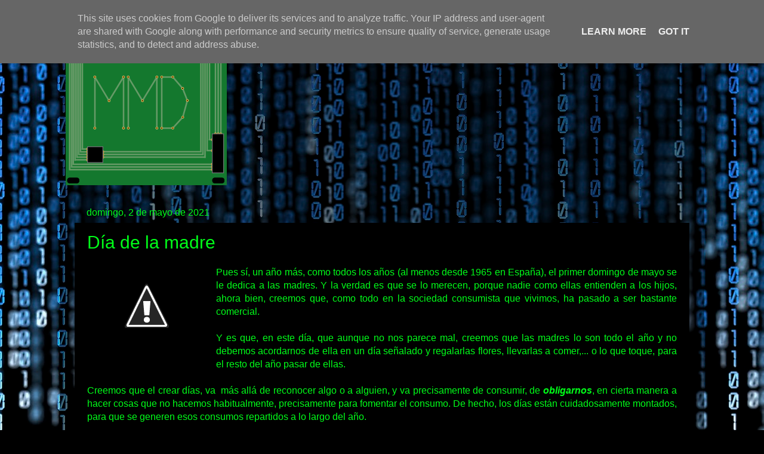

--- FILE ---
content_type: text/html; charset=UTF-8
request_url: https://www.mmdigital.es/2021/05/dia-de-la-madre.html
body_size: 19231
content:
<!DOCTYPE html>
<html class='v2' dir='ltr' lang='es' xmlns='http://www.w3.org/1999/xhtml' xmlns:b='http://www.google.com/2005/gml/b' xmlns:data='http://www.google.com/2005/gml/data' xmlns:expr='http://www.google.com/2005/gml/expr'>
<head>
<link href='https://www.blogger.com/static/v1/widgets/335934321-css_bundle_v2.css' rel='stylesheet' type='text/css'/>
<script async='async' crossorigin='anonymous' src='https://pagead2.googlesyndication.com/pagead/js/adsbygoogle.js?client=ca-pub-3080524383880578'></script>
<meta content='width=1100' name='viewport'/>
<meta content='text/html; charset=UTF-8' http-equiv='Content-Type'/>
<meta content='blogger' name='generator'/>
<link href='https://www.mmdigital.es/favicon.ico' rel='icon' type='image/x-icon'/>
<link href='https://www.mmdigital.es/2021/05/dia-de-la-madre.html' rel='canonical'/>
<link rel="alternate" type="application/atom+xml" title="MMDigital - Atom" href="https://www.mmdigital.es/feeds/posts/default" />
<link rel="alternate" type="application/rss+xml" title="MMDigital - RSS" href="https://www.mmdigital.es/feeds/posts/default?alt=rss" />
<link rel="service.post" type="application/atom+xml" title="MMDigital - Atom" href="https://www.blogger.com/feeds/191892917023207285/posts/default" />

<link rel="alternate" type="application/atom+xml" title="MMDigital - Atom" href="https://www.mmdigital.es/feeds/8118372705285997440/comments/default" />
<!--Can't find substitution for tag [blog.ieCssRetrofitLinks]-->
<link href='https://1.bp.blogspot.com/-JjVun7QBoT8/YI_qSE7FpVI/AAAAAAAAFfo/NKpDZNnZW5cqgYn-iUVyhnc5gxlxdcE_gCLcBGAsYHQ/w200-h133/madre.jpg' rel='image_src'/>
<meta content='https://www.mmdigital.es/2021/05/dia-de-la-madre.html' property='og:url'/>
<meta content='Día de la madre' property='og:title'/>
<meta content='MMDigital.  Consultoría Informática y Diseño Web.' property='og:description'/>
<meta content='https://1.bp.blogspot.com/-JjVun7QBoT8/YI_qSE7FpVI/AAAAAAAAFfo/NKpDZNnZW5cqgYn-iUVyhnc5gxlxdcE_gCLcBGAsYHQ/w1200-h630-p-k-no-nu/madre.jpg' property='og:image'/>
<title>MMDigital: Día de la madre</title>
<style id='page-skin-1' type='text/css'><!--
/*-----------------------------------------------
Blogger Template Style
Name:     Picture Window
Designer: Blogger
URL:      www.blogger.com
----------------------------------------------- */
/* Variable definitions
====================
<Variable name="keycolor" description="Main Color" type="color" default="#1a222a"/>
<Variable name="body.background" description="Body Background" type="background"
color="#00ff19" default="#111111 url(//themes.googleusercontent.com/image?id=1OACCYOE0-eoTRTfsBuX1NMN9nz599ufI1Jh0CggPFA_sK80AGkIr8pLtYRpNUKPmwtEa) repeat-x fixed top center"/>
<Group description="Page Text" selector="body">
<Variable name="body.font" description="Font" type="font"
default="normal normal 15px Arial, Tahoma, Helvetica, FreeSans, sans-serif"/>
<Variable name="body.text.color" description="Text Color" type="color" default="#333333"/>
</Group>
<Group description="Backgrounds" selector=".body-fauxcolumns-outer">
<Variable name="body.background.color" description="Outer Background" type="color" default="#296695"/>
<Variable name="header.background.color" description="Header Background" type="color" default="transparent"/>
<Variable name="post.background.color" description="Post Background" type="color" default="#ffffff"/>
</Group>
<Group description="Links" selector=".main-outer">
<Variable name="link.color" description="Link Color" type="color" default="#336699"/>
<Variable name="link.visited.color" description="Visited Color" type="color" default="#6699cc"/>
<Variable name="link.hover.color" description="Hover Color" type="color" default="#33aaff"/>
</Group>
<Group description="Blog Title" selector=".header h1">
<Variable name="header.font" description="Title Font" type="font"
default="normal normal 36px Arial, Tahoma, Helvetica, FreeSans, sans-serif"/>
<Variable name="header.text.color" description="Text Color" type="color" default="#ffffff" />
</Group>
<Group description="Tabs Text" selector=".tabs-inner .widget li a">
<Variable name="tabs.font" description="Font" type="font"
default="normal normal 15px Arial, Tahoma, Helvetica, FreeSans, sans-serif"/>
<Variable name="tabs.text.color" description="Text Color" type="color" default="#ffffff"/>
<Variable name="tabs.selected.text.color" description="Selected Color" type="color" default="#0b7917"/>
</Group>
<Group description="Tabs Background" selector=".tabs-outer .PageList">
<Variable name="tabs.background.color" description="Background Color" type="color" default="transparent"/>
<Variable name="tabs.selected.background.color" description="Selected Color" type="color" default="transparent"/>
<Variable name="tabs.separator.color" description="Separator Color" type="color" default="transparent"/>
</Group>
<Group description="Post Title" selector="h3.post-title, .comments h4">
<Variable name="post.title.font" description="Title Font" type="font"
default="normal normal 18px Arial, Tahoma, Helvetica, FreeSans, sans-serif"/>
</Group>
<Group description="Date Header" selector=".date-header">
<Variable name="date.header.color" description="Text Color" type="color" default="#00ff19"/>
</Group>
<Group description="Post" selector=".post">
<Variable name="post.footer.text.color" description="Footer Text Color" type="color" default="#999999"/>
<Variable name="post.border.color" description="Border Color" type="color" default="#dddddd"/>
</Group>
<Group description="Gadgets" selector="h2">
<Variable name="widget.title.font" description="Title Font" type="font"
default="bold normal 13px Arial, Tahoma, Helvetica, FreeSans, sans-serif"/>
<Variable name="widget.title.text.color" description="Title Color" type="color" default="#888888"/>
</Group>
<Group description="Footer" selector=".footer-outer">
<Variable name="footer.text.color" description="Text Color" type="color" default="#cccccc"/>
<Variable name="footer.widget.title.text.color" description="Gadget Title Color" type="color" default="#aaaaaa"/>
</Group>
<Group description="Footer Links" selector=".footer-outer">
<Variable name="footer.link.color" description="Link Color" type="color" default="#99ccee"/>
<Variable name="footer.link.visited.color" description="Visited Color" type="color" default="#77aaee"/>
<Variable name="footer.link.hover.color" description="Hover Color" type="color" default="#33aaff"/>
</Group>
<Variable name="content.margin" description="Content Margin Top" type="length" default="20px" min="0" max="100px"/>
<Variable name="content.padding" description="Content Padding" type="length" default="0" min="0" max="100px"/>
<Variable name="content.background" description="Content Background" type="background"
default="transparent none repeat scroll top left"/>
<Variable name="content.border.radius" description="Content Border Radius" type="length" default="0" min="0" max="100px"/>
<Variable name="content.shadow.spread" description="Content Shadow Spread" type="length" default="0" min="0" max="100px"/>
<Variable name="header.padding" description="Header Padding" type="length" default="0" min="0" max="100px"/>
<Variable name="header.background.gradient" description="Header Gradient" type="url"
default="none"/>
<Variable name="header.border.radius" description="Header Border Radius" type="length" default="0" min="0" max="100px"/>
<Variable name="main.border.radius.top" description="Main Border Radius" type="length" default="20px" min="0" max="100px"/>
<Variable name="footer.border.radius.top" description="Footer Border Radius Top" type="length" default="0" min="0" max="100px"/>
<Variable name="footer.border.radius.bottom" description="Footer Border Radius Bottom" type="length" default="20px" min="0" max="100px"/>
<Variable name="region.shadow.spread" description="Main and Footer Shadow Spread" type="length" default="3px" min="0" max="100px"/>
<Variable name="region.shadow.offset" description="Main and Footer Shadow Offset" type="length" default="1px" min="-50px" max="50px"/>
<Variable name="tabs.background.gradient" description="Tab Background Gradient" type="url" default="none"/>
<Variable name="tab.selected.background.gradient" description="Selected Tab Background" type="url"
default="url(https://resources.blogblog.com/blogblog/data/1kt/transparent/white80.png)"/>
<Variable name="tab.background" description="Tab Background" type="background"
default="transparent url(https://resources.blogblog.com/blogblog/data/1kt/transparent/black50.png) repeat scroll top left"/>
<Variable name="tab.border.radius" description="Tab Border Radius" type="length" default="10px" min="0" max="100px"/>
<Variable name="tab.first.border.radius" description="First Tab Border Radius" type="length" default="10px" min="0" max="100px"/>
<Variable name="tabs.border.radius" description="Tabs Border Radius" type="length" default="0" min="0" max="100px"/>
<Variable name="tabs.spacing" description="Tab Spacing" type="length" default=".25em" min="0" max="10em"/>
<Variable name="tabs.margin.bottom" description="Tab Margin Bottom" type="length" default="0" min="0" max="100px"/>
<Variable name="tabs.margin.sides" description="Tab Margin Sides" type="length" default="20px" min="0" max="100px"/>
<Variable name="main.background" description="Main Background" type="background"
default="transparent url(https://resources.blogblog.com/blogblog/data/1kt/transparent/white80.png) repeat scroll top left"/>
<Variable name="main.padding.sides" description="Main Padding Sides" type="length" default="20px" min="0" max="100px"/>
<Variable name="footer.background" description="Footer Background" type="background"
default="transparent url(https://resources.blogblog.com/blogblog/data/1kt/transparent/black50.png) repeat scroll top left"/>
<Variable name="post.margin.sides" description="Post Margin Sides" type="length" default="-20px" min="-50px" max="50px"/>
<Variable name="post.border.radius" description="Post Border Radius" type="length" default="5px" min="0" max="100px"/>
<Variable name="widget.title.text.transform" description="Widget Title Text Transform" type="string" default="uppercase"/>
<Variable name="mobile.background.overlay" description="Mobile Background Overlay" type="string"
default="transparent none repeat scroll top left"/>
<Variable name="startSide" description="Side where text starts in blog language" type="automatic" default="left"/>
<Variable name="endSide" description="Side where text ends in blog language" type="automatic" default="right"/>
*/
/* Content
----------------------------------------------- */
body {
font: normal normal 16px Verdana, Geneva, sans-serif;
color: #00ff19;
background: #000000 url(//themes.googleusercontent.com/image?id=1i_daHMzkzBNcV-v7uOhVYquMt20FCMbbTFxcHAARidZ6PYKs5-KeUa4Gm0erJ5vHVpot) repeat-x scroll top center /* Credit: enot-poloskun (http://www.istockphoto.com/file_closeup.php?id=2904973&platform=blogger) */;
}
html body .region-inner {
min-width: 0;
max-width: 100%;
width: auto;
}
.content-outer {
font-size: 90%;
}
a:link {
text-decoration:none;
color: #0b7917;
}
a:visited {
text-decoration:none;
color: #0b7917;
}
a:hover {
text-decoration:underline;
color: #0b7917;
}
.content-outer {
background: transparent url(https://resources.blogblog.com/blogblog/data/1kt/transparent/black50.png) repeat scroll top left;
-moz-border-radius: 0;
-webkit-border-radius: 0;
-goog-ms-border-radius: 0;
border-radius: 0;
-moz-box-shadow: 0 0 3px rgba(0, 0, 0, .15);
-webkit-box-shadow: 0 0 3px rgba(0, 0, 0, .15);
-goog-ms-box-shadow: 0 0 3px rgba(0, 0, 0, .15);
box-shadow: 0 0 3px rgba(0, 0, 0, .15);
margin: 0 auto;
}
.content-inner {
padding: 10px;
}
/* Header
----------------------------------------------- */
.header-outer {
background: rgba(0, 0, 0, 0) none repeat-x scroll top left;
_background-image: none;
color: #00ff19;
-moz-border-radius: 0;
-webkit-border-radius: 0;
-goog-ms-border-radius: 0;
border-radius: 0;
}
.Header img, .Header #header-inner {
-moz-border-radius: 0;
-webkit-border-radius: 0;
-goog-ms-border-radius: 0;
border-radius: 0;
}
.header-inner .Header .titlewrapper,
.header-inner .Header .descriptionwrapper {
padding-left: 30px;
padding-right: 30px;
}
.Header h1 {
font: normal normal 30px Verdana, Geneva, sans-serif;
text-shadow: 1px 1px 3px rgba(0, 0, 0, 0.3);
}
.Header h1 a {
color: #00ff19;
}
.Header .description {
font-size: 130%;
}
/* Tabs
----------------------------------------------- */
.tabs-inner {
margin: .5em 15px 1em;
padding: 0;
}
.tabs-inner .section {
margin: 0;
}
.tabs-inner .widget ul {
padding: 0;
background: #000000 none repeat scroll bottom;
-moz-border-radius: 0;
-webkit-border-radius: 0;
-goog-ms-border-radius: 0;
border-radius: 0;
}
.tabs-inner .widget li {
border: none;
}
.tabs-inner .widget li a {
display: inline-block;
padding: .5em 1em;
margin-right: 0;
color: #00ff19;
font: normal bold 16px Verdana, Geneva, sans-serif;
-moz-border-radius: 0 0 0 0;
-webkit-border-top-left-radius: 0;
-webkit-border-top-right-radius: 0;
-goog-ms-border-radius: 0 0 0 0;
border-radius: 0 0 0 0;
background: transparent none no-repeat scroll top left;
border-right: 1px solid #7f7f7f;
}
.tabs-inner .widget li:first-child a {
padding-left: 1.25em;
-moz-border-radius-topleft: 0;
-moz-border-radius-bottomleft: 0;
-webkit-border-top-left-radius: 0;
-webkit-border-bottom-left-radius: 0;
-goog-ms-border-top-left-radius: 0;
-goog-ms-border-bottom-left-radius: 0;
border-top-left-radius: 0;
border-bottom-left-radius: 0;
}
.tabs-inner .widget li.selected a,
.tabs-inner .widget li a:hover {
position: relative;
z-index: 1;
background: #000000 none repeat scroll bottom;
color: #7fff7f;
-moz-box-shadow: 0 0 0 rgba(0, 0, 0, .15);
-webkit-box-shadow: 0 0 0 rgba(0, 0, 0, .15);
-goog-ms-box-shadow: 0 0 0 rgba(0, 0, 0, .15);
box-shadow: 0 0 0 rgba(0, 0, 0, .15);
}
/* Headings
----------------------------------------------- */
h2 {
font: normal normal 16px Verdana, Geneva, sans-serif;
text-transform: none;
color: #00ff19;
margin: .5em 0;
}
/* Main
----------------------------------------------- */
.main-outer {
background: transparent none repeat scroll top center;
-moz-border-radius: 0 0 0 0;
-webkit-border-top-left-radius: 0;
-webkit-border-top-right-radius: 0;
-webkit-border-bottom-left-radius: 0;
-webkit-border-bottom-right-radius: 0;
-goog-ms-border-radius: 0 0 0 0;
border-radius: 0 0 0 0;
-moz-box-shadow: 0 0 0 rgba(0, 0, 0, .15);
-webkit-box-shadow: 0 0 0 rgba(0, 0, 0, .15);
-goog-ms-box-shadow: 0 0 0 rgba(0, 0, 0, .15);
box-shadow: 0 0 0 rgba(0, 0, 0, .15);
}
.main-inner {
padding: 15px 20px 20px;
}
.main-inner .column-center-inner {
padding: 0 0;
}
.main-inner .column-left-inner {
padding-left: 0;
}
.main-inner .column-right-inner {
padding-right: 0;
}
/* Posts
----------------------------------------------- */
h3.post-title {
margin: 0;
font: normal normal 30px Verdana, Geneva, sans-serif;
}
.comments h4 {
margin: 1em 0 0;
font: normal normal 30px Verdana, Geneva, sans-serif;
}
.date-header span {
color: #00ff19;
}
.post-outer {
background-color: #000000;
border: solid 1px rgba(0, 0, 0, 0);
-moz-border-radius: 0;
-webkit-border-radius: 0;
border-radius: 0;
-goog-ms-border-radius: 0;
padding: 15px 20px;
margin: 0 -20px 20px;
}
.post-body {
line-height: 1.4;
font-size: 110%;
position: relative;
}
.post-header {
margin: 0 0 1.5em;
color: #00ff19;
line-height: 1.6;
}
.post-footer {
margin: .5em 0 0;
color: #00ff19;
line-height: 1.6;
}
#blog-pager {
font-size: 140%
}
#comments .comment-author {
padding-top: 1.5em;
border-top: dashed 1px #ccc;
border-top: dashed 1px rgba(128, 128, 128, .5);
background-position: 0 1.5em;
}
#comments .comment-author:first-child {
padding-top: 0;
border-top: none;
}
.avatar-image-container {
margin: .2em 0 0;
}
/* Comments
----------------------------------------------- */
.comments .comments-content .icon.blog-author {
background-repeat: no-repeat;
background-image: url([data-uri]);
}
.comments .comments-content .loadmore a {
border-top: 1px solid #0b7917;
border-bottom: 1px solid #0b7917;
}
.comments .continue {
border-top: 2px solid #0b7917;
}
/* Widgets
----------------------------------------------- */
.widget ul, .widget #ArchiveList ul.flat {
padding: 0;
list-style: none;
}
.widget ul li, .widget #ArchiveList ul.flat li {
border-top: dashed 1px #ccc;
border-top: dashed 1px rgba(128, 128, 128, .5);
}
.widget ul li:first-child, .widget #ArchiveList ul.flat li:first-child {
border-top: none;
}
.widget .post-body ul {
list-style: disc;
}
.widget .post-body ul li {
border: none;
}
/* Footer
----------------------------------------------- */
.footer-outer {
color:#00ff19;
background: transparent none repeat scroll top center;
-moz-border-radius: 0 0 0 0;
-webkit-border-top-left-radius: 0;
-webkit-border-top-right-radius: 0;
-webkit-border-bottom-left-radius: 0;
-webkit-border-bottom-right-radius: 0;
-goog-ms-border-radius: 0 0 0 0;
border-radius: 0 0 0 0;
-moz-box-shadow: 0 0 0 rgba(0, 0, 0, .15);
-webkit-box-shadow: 0 0 0 rgba(0, 0, 0, .15);
-goog-ms-box-shadow: 0 0 0 rgba(0, 0, 0, .15);
box-shadow: 0 0 0 rgba(0, 0, 0, .15);
}
.footer-inner {
padding: 10px 20px 20px;
}
.footer-outer a {
color: #0b7917;
}
.footer-outer a:visited {
color: #0b7917;
}
.footer-outer a:hover {
color: #0b7917;
}
.footer-outer .widget h2 {
color: #00ff19;
}
/* Mobile
----------------------------------------------- */
html body.mobile {
height: auto;
}
html body.mobile {
min-height: 480px;
background-size: 100% auto;
}
.mobile .body-fauxcolumn-outer {
background: transparent none repeat scroll top left;
}
html .mobile .mobile-date-outer, html .mobile .blog-pager {
border-bottom: none;
background: transparent none repeat scroll top center;
margin-bottom: 10px;
}
.mobile .date-outer {
background: transparent none repeat scroll top center;
}
.mobile .header-outer, .mobile .main-outer,
.mobile .post-outer, .mobile .footer-outer {
-moz-border-radius: 0;
-webkit-border-radius: 0;
-goog-ms-border-radius: 0;
border-radius: 0;
}
.mobile .content-outer,
.mobile .main-outer,
.mobile .post-outer {
background: inherit;
border: none;
}
.mobile .content-outer {
font-size: 100%;
}
.mobile-link-button {
background-color: #0b7917;
}
.mobile-link-button a:link, .mobile-link-button a:visited {
color: #000000;
}
.mobile-index-contents {
color: #00ff19;
}
.mobile .tabs-inner .PageList .widget-content {
background: #000000 none repeat scroll bottom;
color: #7fff7f;
}
.mobile .tabs-inner .PageList .widget-content .pagelist-arrow {
border-left: 1px solid #7f7f7f;
}

--></style>
<style id='template-skin-1' type='text/css'><!--
body {
min-width: 1080px;
}
.content-outer, .content-fauxcolumn-outer, .region-inner {
min-width: 1080px;
max-width: 1080px;
_width: 1080px;
}
.main-inner .columns {
padding-left: 0px;
padding-right: 0px;
}
.main-inner .fauxcolumn-center-outer {
left: 0px;
right: 0px;
/* IE6 does not respect left and right together */
_width: expression(this.parentNode.offsetWidth -
parseInt("0px") -
parseInt("0px") + 'px');
}
.main-inner .fauxcolumn-left-outer {
width: 0px;
}
.main-inner .fauxcolumn-right-outer {
width: 0px;
}
.main-inner .column-left-outer {
width: 0px;
right: 100%;
margin-left: -0px;
}
.main-inner .column-right-outer {
width: 0px;
margin-right: -0px;
}
#layout {
min-width: 0;
}
#layout .content-outer {
min-width: 0;
width: 800px;
}
#layout .region-inner {
min-width: 0;
width: auto;
}
body#layout div.add_widget {
padding: 8px;
}
body#layout div.add_widget a {
margin-left: 32px;
}
--></style>
<style>
    body {background-image:url(\/\/themes.googleusercontent.com\/image?id=1i_daHMzkzBNcV-v7uOhVYquMt20FCMbbTFxcHAARidZ6PYKs5-KeUa4Gm0erJ5vHVpot);}
    
@media (max-width: 200px) { body {background-image:url(\/\/themes.googleusercontent.com\/image?id=1i_daHMzkzBNcV-v7uOhVYquMt20FCMbbTFxcHAARidZ6PYKs5-KeUa4Gm0erJ5vHVpot&options=w200);}}
@media (max-width: 400px) and (min-width: 201px) { body {background-image:url(\/\/themes.googleusercontent.com\/image?id=1i_daHMzkzBNcV-v7uOhVYquMt20FCMbbTFxcHAARidZ6PYKs5-KeUa4Gm0erJ5vHVpot&options=w400);}}
@media (max-width: 800px) and (min-width: 401px) { body {background-image:url(\/\/themes.googleusercontent.com\/image?id=1i_daHMzkzBNcV-v7uOhVYquMt20FCMbbTFxcHAARidZ6PYKs5-KeUa4Gm0erJ5vHVpot&options=w800);}}
@media (max-width: 1200px) and (min-width: 801px) { body {background-image:url(\/\/themes.googleusercontent.com\/image?id=1i_daHMzkzBNcV-v7uOhVYquMt20FCMbbTFxcHAARidZ6PYKs5-KeUa4Gm0erJ5vHVpot&options=w1200);}}
/* Last tag covers anything over one higher than the previous max-size cap. */
@media (min-width: 1201px) { body {background-image:url(\/\/themes.googleusercontent.com\/image?id=1i_daHMzkzBNcV-v7uOhVYquMt20FCMbbTFxcHAARidZ6PYKs5-KeUa4Gm0erJ5vHVpot&options=w1600);}}
  </style>
<!-- Google tag (gtag.js) -->
<script async='true' src='https://www.googletagmanager.com/gtag/js?id=G-1JZXDT090W'></script>
<script>
        window.dataLayer = window.dataLayer || [];
        function gtag(){dataLayer.push(arguments);}
        gtag('js', new Date());
        gtag('config', 'G-1JZXDT090W');
      </script>
<link href='https://www.blogger.com/dyn-css/authorization.css?targetBlogID=191892917023207285&amp;zx=9f1c6bf1-f8bf-48b0-9308-e77b2d8b5338' media='none' onload='if(media!=&#39;all&#39;)media=&#39;all&#39;' rel='stylesheet'/><noscript><link href='https://www.blogger.com/dyn-css/authorization.css?targetBlogID=191892917023207285&amp;zx=9f1c6bf1-f8bf-48b0-9308-e77b2d8b5338' rel='stylesheet'/></noscript>
<meta name='google-adsense-platform-account' content='ca-host-pub-1556223355139109'/>
<meta name='google-adsense-platform-domain' content='blogspot.com'/>

<script async src="https://pagead2.googlesyndication.com/pagead/js/adsbygoogle.js?client=ca-pub-3080524383880578&host=ca-host-pub-1556223355139109" crossorigin="anonymous"></script>

<!-- data-ad-client=ca-pub-3080524383880578 -->

<script type="text/javascript" language="javascript">
  // Supply ads personalization default for EEA readers
  // See https://www.blogger.com/go/adspersonalization
  adsbygoogle = window.adsbygoogle || [];
  if (typeof adsbygoogle.requestNonPersonalizedAds === 'undefined') {
    adsbygoogle.requestNonPersonalizedAds = 1;
  }
</script>


</head>
<body class='loading'>
<div class='navbar section' id='navbar' name='Barra de navegación'><div class='widget Navbar' data-version='1' id='Navbar1'><script type="text/javascript">
    function setAttributeOnload(object, attribute, val) {
      if(window.addEventListener) {
        window.addEventListener('load',
          function(){ object[attribute] = val; }, false);
      } else {
        window.attachEvent('onload', function(){ object[attribute] = val; });
      }
    }
  </script>
<div id="navbar-iframe-container"></div>
<script type="text/javascript" src="https://apis.google.com/js/platform.js"></script>
<script type="text/javascript">
      gapi.load("gapi.iframes:gapi.iframes.style.bubble", function() {
        if (gapi.iframes && gapi.iframes.getContext) {
          gapi.iframes.getContext().openChild({
              url: 'https://www.blogger.com/navbar/191892917023207285?po\x3d8118372705285997440\x26origin\x3dhttps://www.mmdigital.es',
              where: document.getElementById("navbar-iframe-container"),
              id: "navbar-iframe"
          });
        }
      });
    </script><script type="text/javascript">
(function() {
var script = document.createElement('script');
script.type = 'text/javascript';
script.src = '//pagead2.googlesyndication.com/pagead/js/google_top_exp.js';
var head = document.getElementsByTagName('head')[0];
if (head) {
head.appendChild(script);
}})();
</script>
</div></div>
<div class='body-fauxcolumns'>
<div class='fauxcolumn-outer body-fauxcolumn-outer'>
<div class='cap-top'>
<div class='cap-left'></div>
<div class='cap-right'></div>
</div>
<div class='fauxborder-left'>
<div class='fauxborder-right'></div>
<div class='fauxcolumn-inner'>
</div>
</div>
<div class='cap-bottom'>
<div class='cap-left'></div>
<div class='cap-right'></div>
</div>
</div>
</div>
<div class='content'>
<div class='content-fauxcolumns'>
<div class='fauxcolumn-outer content-fauxcolumn-outer'>
<div class='cap-top'>
<div class='cap-left'></div>
<div class='cap-right'></div>
</div>
<div class='fauxborder-left'>
<div class='fauxborder-right'></div>
<div class='fauxcolumn-inner'>
</div>
</div>
<div class='cap-bottom'>
<div class='cap-left'></div>
<div class='cap-right'></div>
</div>
</div>
</div>
<div class='content-outer'>
<div class='content-cap-top cap-top'>
<div class='cap-left'></div>
<div class='cap-right'></div>
</div>
<div class='fauxborder-left content-fauxborder-left'>
<div class='fauxborder-right content-fauxborder-right'></div>
<div class='content-inner'>
<header>
<div class='header-outer'>
<div class='header-cap-top cap-top'>
<div class='cap-left'></div>
<div class='cap-right'></div>
</div>
<div class='fauxborder-left header-fauxborder-left'>
<div class='fauxborder-right header-fauxborder-right'></div>
<div class='region-inner header-inner'>
<div class='header section' id='header' name='Cabecera'><div class='widget Header' data-version='1' id='Header1'>
<div id='header-inner'>
<a href='https://www.mmdigital.es/' style='display: block'>
<img alt='MMDigital' height='270px; ' id='Header1_headerimg' src='https://blogger.googleusercontent.com/img/a/AVvXsEgyEK91Woelzr0XuSGwp4MLWlFnZOLdFpcBjB0ptxjBbRJiXZwme19xmNEIIWTiOJbUP-0p7cte7RmQqmfn2J2m5kt0-pxIJETviGYregOT3F1yatXLgSsU5KZCvwFjFoEcB5oRbRsNTgde8_oq7x8KbdbwfUSZaq2v0fz_RBNRQW499qp8FAUvqVA9Zg=s270' style='display: block' width='270px; '/>
</a>
</div>
</div></div>
</div>
</div>
<div class='header-cap-bottom cap-bottom'>
<div class='cap-left'></div>
<div class='cap-right'></div>
</div>
</div>
</header>
<div class='tabs-outer'>
<div class='tabs-cap-top cap-top'>
<div class='cap-left'></div>
<div class='cap-right'></div>
</div>
<div class='fauxborder-left tabs-fauxborder-left'>
<div class='fauxborder-right tabs-fauxborder-right'></div>
<div class='region-inner tabs-inner'>
<div class='tabs no-items section' id='crosscol' name='Multicolumnas'></div>
<div class='tabs no-items section' id='crosscol-overflow' name='Cross-Column 2'></div>
</div>
</div>
<div class='tabs-cap-bottom cap-bottom'>
<div class='cap-left'></div>
<div class='cap-right'></div>
</div>
</div>
<div class='main-outer'>
<div class='main-cap-top cap-top'>
<div class='cap-left'></div>
<div class='cap-right'></div>
</div>
<div class='fauxborder-left main-fauxborder-left'>
<div class='fauxborder-right main-fauxborder-right'></div>
<div class='region-inner main-inner'>
<div class='columns fauxcolumns'>
<div class='fauxcolumn-outer fauxcolumn-center-outer'>
<div class='cap-top'>
<div class='cap-left'></div>
<div class='cap-right'></div>
</div>
<div class='fauxborder-left'>
<div class='fauxborder-right'></div>
<div class='fauxcolumn-inner'>
</div>
</div>
<div class='cap-bottom'>
<div class='cap-left'></div>
<div class='cap-right'></div>
</div>
</div>
<div class='fauxcolumn-outer fauxcolumn-left-outer'>
<div class='cap-top'>
<div class='cap-left'></div>
<div class='cap-right'></div>
</div>
<div class='fauxborder-left'>
<div class='fauxborder-right'></div>
<div class='fauxcolumn-inner'>
</div>
</div>
<div class='cap-bottom'>
<div class='cap-left'></div>
<div class='cap-right'></div>
</div>
</div>
<div class='fauxcolumn-outer fauxcolumn-right-outer'>
<div class='cap-top'>
<div class='cap-left'></div>
<div class='cap-right'></div>
</div>
<div class='fauxborder-left'>
<div class='fauxborder-right'></div>
<div class='fauxcolumn-inner'>
</div>
</div>
<div class='cap-bottom'>
<div class='cap-left'></div>
<div class='cap-right'></div>
</div>
</div>
<!-- corrects IE6 width calculation -->
<div class='columns-inner'>
<div class='column-center-outer'>
<div class='column-center-inner'>
<div class='main section' id='main' name='Principal'><div class='widget Blog' data-version='1' id='Blog1'>
<div class='blog-posts hfeed'>

          <div class="date-outer">
        
<h2 class='date-header'><span>domingo, 2 de mayo de 2021</span></h2>

          <div class="date-posts">
        
<div class='post-outer'>
<div class='post hentry uncustomized-post-template' itemprop='blogPost' itemscope='itemscope' itemtype='http://schema.org/BlogPosting'>
<meta content='https://1.bp.blogspot.com/-JjVun7QBoT8/YI_qSE7FpVI/AAAAAAAAFfo/NKpDZNnZW5cqgYn-iUVyhnc5gxlxdcE_gCLcBGAsYHQ/w200-h133/madre.jpg' itemprop='image_url'/>
<meta content='191892917023207285' itemprop='blogId'/>
<meta content='8118372705285997440' itemprop='postId'/>
<a name='8118372705285997440'></a>
<h3 class='post-title entry-title' itemprop='name'>
Día de la madre
</h3>
<div class='post-header'>
<div class='post-header-line-1'></div>
</div>
<div class='post-body entry-content' id='post-body-8118372705285997440' itemprop='description articleBody'>
<div style="text-align: justify;"><div class="separator" style="clear: both; text-align: center;"><a href="https://1.bp.blogspot.com/-JjVun7QBoT8/YI_qSE7FpVI/AAAAAAAAFfo/NKpDZNnZW5cqgYn-iUVyhnc5gxlxdcE_gCLcBGAsYHQ/s1920/madre.jpg" imageanchor="1" style="clear: left; float: left; margin-bottom: 1em; margin-right: 1em;"><img border="0" data-original-height="1275" data-original-width="1920" height="133" src="https://1.bp.blogspot.com/-JjVun7QBoT8/YI_qSE7FpVI/AAAAAAAAFfo/NKpDZNnZW5cqgYn-iUVyhnc5gxlxdcE_gCLcBGAsYHQ/w200-h133/madre.jpg" width="200" /></a></div>Pues sí, un año más, como todos los años (al menos desde 1965 en España), el primer domingo de mayo se le dedica a las madres. Y la verdad es que se lo merecen, porque nadie como ellas entienden a los hijos, ahora bien, creemos que, como todo en la sociedad consumista que vivimos, ha pasado a ser bastante comercial.</div><div style="text-align: justify;"><br /></div><div style="text-align: justify;">Y es que, en este día, que aunque no nos parece mal, creemos que las madres lo son todo el año y no debemos acordarnos de ella en un día señalado y regalarlas flores, llevarlas a comer,... o lo que toque, para el resto del año pasar de ellas.</div><div style="text-align: justify;"><br /></div><div style="text-align: justify;">Creemos que el crear días, va&nbsp; más allá de reconocer algo o a alguien, y va precisamente de consumir, de <i><b>obligarnos</b></i>, en cierta manera a hacer cosas que no hacemos habitualmente, precisamente para fomentar el consumo. De hecho, los días están cuidadosamente montados, para que se generen esos consumos repartidos a lo largo del año.</div><div style="text-align: justify;"><br /></div><div style="text-align: justify;">Por nuestra parte, hemos cerrado el tener detalles especiales a los cumpleaños, para luego regalar cosas, a los que queremos en cualquier momento, por el hecho de acordarnos de ellos y comprarles un detalle, cuando surge, sin que haya un motivo para ello y con eso, nos alejamos un poco de la sociedad consumista, que creemos que no nos está llevando a ningún sitio bueno.</div>
<div style='clear: both;'></div>
</div>
<div class='post-footer'>
<div class='post-footer-line post-footer-line-1'>
<span class='post-author vcard'>
</span>
<span class='post-timestamp'>
</span>
<span class='post-comment-link'>
</span>
<span class='post-icons'>
</span>
<div class='post-share-buttons goog-inline-block'>
<a class='goog-inline-block share-button sb-email' href='https://www.blogger.com/share-post.g?blogID=191892917023207285&postID=8118372705285997440&target=email' target='_blank' title='Enviar por correo electrónico'><span class='share-button-link-text'>Enviar por correo electrónico</span></a><a class='goog-inline-block share-button sb-blog' href='https://www.blogger.com/share-post.g?blogID=191892917023207285&postID=8118372705285997440&target=blog' onclick='window.open(this.href, "_blank", "height=270,width=475"); return false;' target='_blank' title='Escribe un blog'><span class='share-button-link-text'>Escribe un blog</span></a><a class='goog-inline-block share-button sb-twitter' href='https://www.blogger.com/share-post.g?blogID=191892917023207285&postID=8118372705285997440&target=twitter' target='_blank' title='Compartir en X'><span class='share-button-link-text'>Compartir en X</span></a><a class='goog-inline-block share-button sb-facebook' href='https://www.blogger.com/share-post.g?blogID=191892917023207285&postID=8118372705285997440&target=facebook' onclick='window.open(this.href, "_blank", "height=430,width=640"); return false;' target='_blank' title='Compartir con Facebook'><span class='share-button-link-text'>Compartir con Facebook</span></a><a class='goog-inline-block share-button sb-pinterest' href='https://www.blogger.com/share-post.g?blogID=191892917023207285&postID=8118372705285997440&target=pinterest' target='_blank' title='Compartir en Pinterest'><span class='share-button-link-text'>Compartir en Pinterest</span></a>
</div>
</div>
<div class='post-footer-line post-footer-line-2'>
<span class='post-labels'>
Etiquetas:
<a href='https://www.mmdigital.es/search/label/MMDigital' rel='tag'>MMDigital</a>
</span>
</div>
<div class='post-footer-line post-footer-line-3'>
<span class='post-location'>
</span>
</div>
</div>
</div>
<div class='comments' id='comments'>
<a name='comments'></a>
<h4>No hay comentarios:</h4>
<div id='Blog1_comments-block-wrapper'>
<dl class='avatar-comment-indent' id='comments-block'>
</dl>
</div>
<p class='comment-footer'>
<div class='comment-form'>
<a name='comment-form'></a>
<h4 id='comment-post-message'>Publicar un comentario</h4>
<p>Comenta lo que quieras, pero no lo uses para hacerte publicidad, o el comentario será eliminado.</p>
<a href='https://www.blogger.com/comment/frame/191892917023207285?po=8118372705285997440&hl=es&saa=85391&origin=https://www.mmdigital.es' id='comment-editor-src'></a>
<iframe allowtransparency='true' class='blogger-iframe-colorize blogger-comment-from-post' frameborder='0' height='410px' id='comment-editor' name='comment-editor' src='' width='100%'></iframe>
<script src='https://www.blogger.com/static/v1/jsbin/2830521187-comment_from_post_iframe.js' type='text/javascript'></script>
<script type='text/javascript'>
      BLOG_CMT_createIframe('https://www.blogger.com/rpc_relay.html');
    </script>
</div>
</p>
</div>
</div>

        </div></div>
      
</div>
<div class='blog-pager' id='blog-pager'>
<span id='blog-pager-newer-link'>
<a class='blog-pager-newer-link' href='https://www.mmdigital.es/2021/05/jornada-de-reflexion.html' id='Blog1_blog-pager-newer-link' title='Entrada más reciente'>Entrada más reciente</a>
</span>
<span id='blog-pager-older-link'>
<a class='blog-pager-older-link' href='https://www.mmdigital.es/2021/05/dia-internacional-de-los-trabajadores.html' id='Blog1_blog-pager-older-link' title='Entrada antigua'>Entrada antigua</a>
</span>
<a class='home-link' href='https://www.mmdigital.es/'>Inicio</a>
</div>
<div class='clear'></div>
<div class='post-feeds'>
<div class='feed-links'>
Suscribirse a:
<a class='feed-link' href='https://www.mmdigital.es/feeds/8118372705285997440/comments/default' target='_blank' type='application/atom+xml'>Enviar comentarios (Atom)</a>
</div>
</div>
</div></div>
</div>
</div>
<div class='column-left-outer'>
<div class='column-left-inner'>
<aside>
</aside>
</div>
</div>
<div class='column-right-outer'>
<div class='column-right-inner'>
<aside>
</aside>
</div>
</div>
</div>
<div style='clear: both'></div>
<!-- columns -->
</div>
<!-- main -->
</div>
</div>
<div class='main-cap-bottom cap-bottom'>
<div class='cap-left'></div>
<div class='cap-right'></div>
</div>
</div>
<footer>
<div class='footer-outer'>
<div class='footer-cap-top cap-top'>
<div class='cap-left'></div>
<div class='cap-right'></div>
</div>
<div class='fauxborder-left footer-fauxborder-left'>
<div class='fauxborder-right footer-fauxborder-right'></div>
<div class='region-inner footer-inner'>
<div class='foot no-items section' id='footer-1'></div>
<table border='0' cellpadding='0' cellspacing='0' class='section-columns columns-2'>
<tbody>
<tr>
<td class='first columns-cell'>
<div class='foot section' id='footer-2-1'><div class='widget Translate' data-version='1' id='Translate1'>
<div id='google_translate_element'></div>
<script>
    function googleTranslateElementInit() {
      new google.translate.TranslateElement({
        pageLanguage: 'es',
        autoDisplay: 'true',
        layout: google.translate.TranslateElement.InlineLayout.SIMPLE
      }, 'google_translate_element');
    }
  </script>
<script src='//translate.google.com/translate_a/element.js?cb=googleTranslateElementInit'></script>
<div class='clear'></div>
</div><div class='widget HTML' data-version='1' id='HTML1'>
<div class='widget-content'>
<br/>
</div>
<div class='clear'></div>
</div><div class='widget HTML' data-version='1' id='HTML4'>
<div class='widget-content'>
<ul>
<li></li>
<li>
<a href="https://www.mmdigital.es/2007/03/contacta-con-nosotros.html" target="_new">Escríbenos</a></li>
<li></li>
</ul>
</div>
<div class='clear'></div>
</div></div>
</td>
<td class='columns-cell'>
<div class='foot section' id='footer-2-2'><div class='widget HTML' data-version='1' id='HTML2'>
<div class='widget-content'>
Entradas anteriores
</div>
<div class='clear'></div>
</div><div class='widget BlogArchive' data-version='1' id='BlogArchive1'>
<div class='widget-content'>
<div id='ArchiveList'>
<div id='BlogArchive1_ArchiveList'>
<select id='BlogArchive1_ArchiveMenu'>
<option value=''>
</option>
<option value='https://www.mmdigital.es/2026_01_04_archive.html'>04/01/26 - 11/01/26 (1)</option>
<option value='https://www.mmdigital.es/2025_10_12_archive.html'>12/10/25 - 19/10/25 (1)</option>
<option value='https://www.mmdigital.es/2025_08_10_archive.html'>10/08/25 - 17/08/25 (1)</option>
<option value='https://www.mmdigital.es/2025_08_03_archive.html'>03/08/25 - 10/08/25 (1)</option>
<option value='https://www.mmdigital.es/2025_03_16_archive.html'>16/03/25 - 23/03/25 (1)</option>
<option value='https://www.mmdigital.es/2024_11_24_archive.html'>24/11/24 - 01/12/24 (1)</option>
<option value='https://www.mmdigital.es/2024_04_28_archive.html'>28/04/24 - 05/05/24 (1)</option>
<option value='https://www.mmdigital.es/2024_02_11_archive.html'>11/02/24 - 18/02/24 (1)</option>
<option value='https://www.mmdigital.es/2023_08_06_archive.html'>06/08/23 - 13/08/23 (1)</option>
<option value='https://www.mmdigital.es/2022_12_25_archive.html'>25/12/22 - 01/01/23 (1)</option>
<option value='https://www.mmdigital.es/2022_10_30_archive.html'>30/10/22 - 06/11/22 (2)</option>
<option value='https://www.mmdigital.es/2022_10_09_archive.html'>09/10/22 - 16/10/22 (6)</option>
<option value='https://www.mmdigital.es/2022_10_02_archive.html'>02/10/22 - 09/10/22 (7)</option>
<option value='https://www.mmdigital.es/2022_09_25_archive.html'>25/09/22 - 02/10/22 (7)</option>
<option value='https://www.mmdigital.es/2022_09_18_archive.html'>18/09/22 - 25/09/22 (7)</option>
<option value='https://www.mmdigital.es/2022_09_11_archive.html'>11/09/22 - 18/09/22 (7)</option>
<option value='https://www.mmdigital.es/2022_09_04_archive.html'>04/09/22 - 11/09/22 (7)</option>
<option value='https://www.mmdigital.es/2022_08_28_archive.html'>28/08/22 - 04/09/22 (7)</option>
<option value='https://www.mmdigital.es/2022_08_21_archive.html'>21/08/22 - 28/08/22 (7)</option>
<option value='https://www.mmdigital.es/2022_08_14_archive.html'>14/08/22 - 21/08/22 (7)</option>
<option value='https://www.mmdigital.es/2022_08_07_archive.html'>07/08/22 - 14/08/22 (7)</option>
<option value='https://www.mmdigital.es/2022_07_31_archive.html'>31/07/22 - 07/08/22 (7)</option>
<option value='https://www.mmdigital.es/2022_07_24_archive.html'>24/07/22 - 31/07/22 (7)</option>
<option value='https://www.mmdigital.es/2022_07_17_archive.html'>17/07/22 - 24/07/22 (7)</option>
<option value='https://www.mmdigital.es/2022_07_10_archive.html'>10/07/22 - 17/07/22 (7)</option>
<option value='https://www.mmdigital.es/2022_07_03_archive.html'>03/07/22 - 10/07/22 (7)</option>
<option value='https://www.mmdigital.es/2022_06_26_archive.html'>26/06/22 - 03/07/22 (7)</option>
<option value='https://www.mmdigital.es/2022_06_19_archive.html'>19/06/22 - 26/06/22 (7)</option>
<option value='https://www.mmdigital.es/2022_06_12_archive.html'>12/06/22 - 19/06/22 (7)</option>
<option value='https://www.mmdigital.es/2022_06_05_archive.html'>05/06/22 - 12/06/22 (7)</option>
<option value='https://www.mmdigital.es/2022_05_29_archive.html'>29/05/22 - 05/06/22 (7)</option>
<option value='https://www.mmdigital.es/2022_05_22_archive.html'>22/05/22 - 29/05/22 (7)</option>
<option value='https://www.mmdigital.es/2022_05_15_archive.html'>15/05/22 - 22/05/22 (7)</option>
<option value='https://www.mmdigital.es/2022_05_08_archive.html'>08/05/22 - 15/05/22 (7)</option>
<option value='https://www.mmdigital.es/2022_05_01_archive.html'>01/05/22 - 08/05/22 (7)</option>
<option value='https://www.mmdigital.es/2022_04_24_archive.html'>24/04/22 - 01/05/22 (7)</option>
<option value='https://www.mmdigital.es/2022_04_17_archive.html'>17/04/22 - 24/04/22 (7)</option>
<option value='https://www.mmdigital.es/2022_04_10_archive.html'>10/04/22 - 17/04/22 (7)</option>
<option value='https://www.mmdigital.es/2022_04_03_archive.html'>03/04/22 - 10/04/22 (7)</option>
<option value='https://www.mmdigital.es/2022_03_27_archive.html'>27/03/22 - 03/04/22 (7)</option>
<option value='https://www.mmdigital.es/2022_03_20_archive.html'>20/03/22 - 27/03/22 (7)</option>
<option value='https://www.mmdigital.es/2022_03_13_archive.html'>13/03/22 - 20/03/22 (7)</option>
<option value='https://www.mmdigital.es/2022_03_06_archive.html'>06/03/22 - 13/03/22 (7)</option>
<option value='https://www.mmdigital.es/2022_02_27_archive.html'>27/02/22 - 06/03/22 (7)</option>
<option value='https://www.mmdigital.es/2022_02_20_archive.html'>20/02/22 - 27/02/22 (7)</option>
<option value='https://www.mmdigital.es/2022_02_13_archive.html'>13/02/22 - 20/02/22 (7)</option>
<option value='https://www.mmdigital.es/2022_02_06_archive.html'>06/02/22 - 13/02/22 (7)</option>
<option value='https://www.mmdigital.es/2022_01_30_archive.html'>30/01/22 - 06/02/22 (7)</option>
<option value='https://www.mmdigital.es/2022_01_23_archive.html'>23/01/22 - 30/01/22 (7)</option>
<option value='https://www.mmdigital.es/2022_01_16_archive.html'>16/01/22 - 23/01/22 (7)</option>
<option value='https://www.mmdigital.es/2022_01_09_archive.html'>09/01/22 - 16/01/22 (7)</option>
<option value='https://www.mmdigital.es/2022_01_02_archive.html'>02/01/22 - 09/01/22 (7)</option>
<option value='https://www.mmdigital.es/2021_12_26_archive.html'>26/12/21 - 02/01/22 (7)</option>
<option value='https://www.mmdigital.es/2021_12_19_archive.html'>19/12/21 - 26/12/21 (7)</option>
<option value='https://www.mmdigital.es/2021_12_12_archive.html'>12/12/21 - 19/12/21 (7)</option>
<option value='https://www.mmdigital.es/2021_12_05_archive.html'>05/12/21 - 12/12/21 (7)</option>
<option value='https://www.mmdigital.es/2021_11_28_archive.html'>28/11/21 - 05/12/21 (7)</option>
<option value='https://www.mmdigital.es/2021_11_21_archive.html'>21/11/21 - 28/11/21 (7)</option>
<option value='https://www.mmdigital.es/2021_11_14_archive.html'>14/11/21 - 21/11/21 (7)</option>
<option value='https://www.mmdigital.es/2021_11_07_archive.html'>07/11/21 - 14/11/21 (7)</option>
<option value='https://www.mmdigital.es/2021_10_31_archive.html'>31/10/21 - 07/11/21 (7)</option>
<option value='https://www.mmdigital.es/2021_10_24_archive.html'>24/10/21 - 31/10/21 (7)</option>
<option value='https://www.mmdigital.es/2021_10_17_archive.html'>17/10/21 - 24/10/21 (7)</option>
<option value='https://www.mmdigital.es/2021_10_10_archive.html'>10/10/21 - 17/10/21 (7)</option>
<option value='https://www.mmdigital.es/2021_10_03_archive.html'>03/10/21 - 10/10/21 (7)</option>
<option value='https://www.mmdigital.es/2021_09_26_archive.html'>26/09/21 - 03/10/21 (7)</option>
<option value='https://www.mmdigital.es/2021_09_19_archive.html'>19/09/21 - 26/09/21 (7)</option>
<option value='https://www.mmdigital.es/2021_09_12_archive.html'>12/09/21 - 19/09/21 (7)</option>
<option value='https://www.mmdigital.es/2021_09_05_archive.html'>05/09/21 - 12/09/21 (7)</option>
<option value='https://www.mmdigital.es/2021_08_29_archive.html'>29/08/21 - 05/09/21 (7)</option>
<option value='https://www.mmdigital.es/2021_08_22_archive.html'>22/08/21 - 29/08/21 (7)</option>
<option value='https://www.mmdigital.es/2021_08_15_archive.html'>15/08/21 - 22/08/21 (7)</option>
<option value='https://www.mmdigital.es/2021_08_08_archive.html'>08/08/21 - 15/08/21 (7)</option>
<option value='https://www.mmdigital.es/2021_08_01_archive.html'>01/08/21 - 08/08/21 (7)</option>
<option value='https://www.mmdigital.es/2021_07_25_archive.html'>25/07/21 - 01/08/21 (7)</option>
<option value='https://www.mmdigital.es/2021_07_18_archive.html'>18/07/21 - 25/07/21 (7)</option>
<option value='https://www.mmdigital.es/2021_07_11_archive.html'>11/07/21 - 18/07/21 (7)</option>
<option value='https://www.mmdigital.es/2021_07_04_archive.html'>04/07/21 - 11/07/21 (7)</option>
<option value='https://www.mmdigital.es/2021_06_27_archive.html'>27/06/21 - 04/07/21 (7)</option>
<option value='https://www.mmdigital.es/2021_06_20_archive.html'>20/06/21 - 27/06/21 (7)</option>
<option value='https://www.mmdigital.es/2021_06_13_archive.html'>13/06/21 - 20/06/21 (7)</option>
<option value='https://www.mmdigital.es/2021_06_06_archive.html'>06/06/21 - 13/06/21 (7)</option>
<option value='https://www.mmdigital.es/2021_05_30_archive.html'>30/05/21 - 06/06/21 (7)</option>
<option value='https://www.mmdigital.es/2021_05_23_archive.html'>23/05/21 - 30/05/21 (7)</option>
<option value='https://www.mmdigital.es/2021_05_16_archive.html'>16/05/21 - 23/05/21 (7)</option>
<option value='https://www.mmdigital.es/2021_05_09_archive.html'>09/05/21 - 16/05/21 (7)</option>
<option value='https://www.mmdigital.es/2021_05_02_archive.html'>02/05/21 - 09/05/21 (7)</option>
<option value='https://www.mmdigital.es/2021_04_25_archive.html'>25/04/21 - 02/05/21 (7)</option>
<option value='https://www.mmdigital.es/2021_04_18_archive.html'>18/04/21 - 25/04/21 (7)</option>
<option value='https://www.mmdigital.es/2021_04_11_archive.html'>11/04/21 - 18/04/21 (7)</option>
<option value='https://www.mmdigital.es/2021_04_04_archive.html'>04/04/21 - 11/04/21 (7)</option>
<option value='https://www.mmdigital.es/2021_03_28_archive.html'>28/03/21 - 04/04/21 (7)</option>
<option value='https://www.mmdigital.es/2021_03_21_archive.html'>21/03/21 - 28/03/21 (7)</option>
<option value='https://www.mmdigital.es/2021_03_14_archive.html'>14/03/21 - 21/03/21 (7)</option>
<option value='https://www.mmdigital.es/2021_03_07_archive.html'>07/03/21 - 14/03/21 (7)</option>
<option value='https://www.mmdigital.es/2021_02_28_archive.html'>28/02/21 - 07/03/21 (7)</option>
<option value='https://www.mmdigital.es/2021_02_21_archive.html'>21/02/21 - 28/02/21 (7)</option>
<option value='https://www.mmdigital.es/2021_02_14_archive.html'>14/02/21 - 21/02/21 (7)</option>
<option value='https://www.mmdigital.es/2021_02_07_archive.html'>07/02/21 - 14/02/21 (7)</option>
<option value='https://www.mmdigital.es/2021_01_31_archive.html'>31/01/21 - 07/02/21 (7)</option>
<option value='https://www.mmdigital.es/2021_01_24_archive.html'>24/01/21 - 31/01/21 (7)</option>
<option value='https://www.mmdigital.es/2021_01_17_archive.html'>17/01/21 - 24/01/21 (7)</option>
<option value='https://www.mmdigital.es/2021_01_10_archive.html'>10/01/21 - 17/01/21 (7)</option>
<option value='https://www.mmdigital.es/2021_01_03_archive.html'>03/01/21 - 10/01/21 (7)</option>
<option value='https://www.mmdigital.es/2020_12_27_archive.html'>27/12/20 - 03/01/21 (7)</option>
<option value='https://www.mmdigital.es/2020_12_20_archive.html'>20/12/20 - 27/12/20 (7)</option>
<option value='https://www.mmdigital.es/2020_12_13_archive.html'>13/12/20 - 20/12/20 (7)</option>
<option value='https://www.mmdigital.es/2020_12_06_archive.html'>06/12/20 - 13/12/20 (7)</option>
<option value='https://www.mmdigital.es/2020_11_29_archive.html'>29/11/20 - 06/12/20 (7)</option>
<option value='https://www.mmdigital.es/2020_11_22_archive.html'>22/11/20 - 29/11/20 (7)</option>
<option value='https://www.mmdigital.es/2020_11_15_archive.html'>15/11/20 - 22/11/20 (7)</option>
<option value='https://www.mmdigital.es/2020_11_08_archive.html'>08/11/20 - 15/11/20 (7)</option>
<option value='https://www.mmdigital.es/2020_11_01_archive.html'>01/11/20 - 08/11/20 (7)</option>
<option value='https://www.mmdigital.es/2020_10_25_archive.html'>25/10/20 - 01/11/20 (7)</option>
<option value='https://www.mmdigital.es/2020_10_18_archive.html'>18/10/20 - 25/10/20 (7)</option>
<option value='https://www.mmdigital.es/2020_10_11_archive.html'>11/10/20 - 18/10/20 (7)</option>
<option value='https://www.mmdigital.es/2020_10_04_archive.html'>04/10/20 - 11/10/20 (7)</option>
<option value='https://www.mmdigital.es/2020_09_27_archive.html'>27/09/20 - 04/10/20 (7)</option>
<option value='https://www.mmdigital.es/2020_09_20_archive.html'>20/09/20 - 27/09/20 (7)</option>
<option value='https://www.mmdigital.es/2020_09_13_archive.html'>13/09/20 - 20/09/20 (7)</option>
<option value='https://www.mmdigital.es/2020_09_06_archive.html'>06/09/20 - 13/09/20 (7)</option>
<option value='https://www.mmdigital.es/2020_08_30_archive.html'>30/08/20 - 06/09/20 (7)</option>
<option value='https://www.mmdigital.es/2020_08_23_archive.html'>23/08/20 - 30/08/20 (7)</option>
<option value='https://www.mmdigital.es/2020_08_16_archive.html'>16/08/20 - 23/08/20 (7)</option>
<option value='https://www.mmdigital.es/2020_08_09_archive.html'>09/08/20 - 16/08/20 (7)</option>
<option value='https://www.mmdigital.es/2020_08_02_archive.html'>02/08/20 - 09/08/20 (7)</option>
<option value='https://www.mmdigital.es/2020_07_26_archive.html'>26/07/20 - 02/08/20 (7)</option>
<option value='https://www.mmdigital.es/2020_07_19_archive.html'>19/07/20 - 26/07/20 (7)</option>
<option value='https://www.mmdigital.es/2020_07_12_archive.html'>12/07/20 - 19/07/20 (7)</option>
<option value='https://www.mmdigital.es/2020_07_05_archive.html'>05/07/20 - 12/07/20 (7)</option>
<option value='https://www.mmdigital.es/2020_06_28_archive.html'>28/06/20 - 05/07/20 (7)</option>
<option value='https://www.mmdigital.es/2020_06_21_archive.html'>21/06/20 - 28/06/20 (7)</option>
<option value='https://www.mmdigital.es/2020_06_14_archive.html'>14/06/20 - 21/06/20 (7)</option>
<option value='https://www.mmdigital.es/2020_06_07_archive.html'>07/06/20 - 14/06/20 (7)</option>
<option value='https://www.mmdigital.es/2020_05_31_archive.html'>31/05/20 - 07/06/20 (7)</option>
<option value='https://www.mmdigital.es/2020_05_24_archive.html'>24/05/20 - 31/05/20 (7)</option>
<option value='https://www.mmdigital.es/2020_05_17_archive.html'>17/05/20 - 24/05/20 (7)</option>
<option value='https://www.mmdigital.es/2020_05_10_archive.html'>10/05/20 - 17/05/20 (7)</option>
<option value='https://www.mmdigital.es/2020_05_03_archive.html'>03/05/20 - 10/05/20 (7)</option>
<option value='https://www.mmdigital.es/2020_04_26_archive.html'>26/04/20 - 03/05/20 (7)</option>
<option value='https://www.mmdigital.es/2020_04_19_archive.html'>19/04/20 - 26/04/20 (7)</option>
<option value='https://www.mmdigital.es/2020_04_12_archive.html'>12/04/20 - 19/04/20 (7)</option>
<option value='https://www.mmdigital.es/2020_04_05_archive.html'>05/04/20 - 12/04/20 (7)</option>
<option value='https://www.mmdigital.es/2020_03_29_archive.html'>29/03/20 - 05/04/20 (7)</option>
<option value='https://www.mmdigital.es/2020_03_22_archive.html'>22/03/20 - 29/03/20 (7)</option>
<option value='https://www.mmdigital.es/2020_03_15_archive.html'>15/03/20 - 22/03/20 (7)</option>
<option value='https://www.mmdigital.es/2020_03_08_archive.html'>08/03/20 - 15/03/20 (7)</option>
<option value='https://www.mmdigital.es/2020_03_01_archive.html'>01/03/20 - 08/03/20 (7)</option>
<option value='https://www.mmdigital.es/2020_02_23_archive.html'>23/02/20 - 01/03/20 (7)</option>
<option value='https://www.mmdigital.es/2020_02_16_archive.html'>16/02/20 - 23/02/20 (7)</option>
<option value='https://www.mmdigital.es/2020_02_09_archive.html'>09/02/20 - 16/02/20 (7)</option>
<option value='https://www.mmdigital.es/2020_02_02_archive.html'>02/02/20 - 09/02/20 (7)</option>
<option value='https://www.mmdigital.es/2020_01_26_archive.html'>26/01/20 - 02/02/20 (7)</option>
<option value='https://www.mmdigital.es/2020_01_19_archive.html'>19/01/20 - 26/01/20 (7)</option>
<option value='https://www.mmdigital.es/2020_01_12_archive.html'>12/01/20 - 19/01/20 (7)</option>
<option value='https://www.mmdigital.es/2020_01_05_archive.html'>05/01/20 - 12/01/20 (7)</option>
<option value='https://www.mmdigital.es/2019_12_29_archive.html'>29/12/19 - 05/01/20 (7)</option>
<option value='https://www.mmdigital.es/2019_12_22_archive.html'>22/12/19 - 29/12/19 (7)</option>
<option value='https://www.mmdigital.es/2019_12_15_archive.html'>15/12/19 - 22/12/19 (7)</option>
<option value='https://www.mmdigital.es/2019_12_08_archive.html'>08/12/19 - 15/12/19 (7)</option>
<option value='https://www.mmdigital.es/2019_12_01_archive.html'>01/12/19 - 08/12/19 (7)</option>
<option value='https://www.mmdigital.es/2019_11_24_archive.html'>24/11/19 - 01/12/19 (7)</option>
<option value='https://www.mmdigital.es/2019_11_17_archive.html'>17/11/19 - 24/11/19 (7)</option>
<option value='https://www.mmdigital.es/2019_11_10_archive.html'>10/11/19 - 17/11/19 (7)</option>
<option value='https://www.mmdigital.es/2019_11_03_archive.html'>03/11/19 - 10/11/19 (7)</option>
<option value='https://www.mmdigital.es/2019_10_27_archive.html'>27/10/19 - 03/11/19 (7)</option>
<option value='https://www.mmdigital.es/2019_10_20_archive.html'>20/10/19 - 27/10/19 (7)</option>
<option value='https://www.mmdigital.es/2019_10_13_archive.html'>13/10/19 - 20/10/19 (7)</option>
<option value='https://www.mmdigital.es/2019_10_06_archive.html'>06/10/19 - 13/10/19 (7)</option>
<option value='https://www.mmdigital.es/2019_09_29_archive.html'>29/09/19 - 06/10/19 (7)</option>
<option value='https://www.mmdigital.es/2019_09_22_archive.html'>22/09/19 - 29/09/19 (7)</option>
<option value='https://www.mmdigital.es/2019_09_15_archive.html'>15/09/19 - 22/09/19 (7)</option>
<option value='https://www.mmdigital.es/2019_09_08_archive.html'>08/09/19 - 15/09/19 (7)</option>
<option value='https://www.mmdigital.es/2019_09_01_archive.html'>01/09/19 - 08/09/19 (7)</option>
<option value='https://www.mmdigital.es/2019_08_25_archive.html'>25/08/19 - 01/09/19 (7)</option>
<option value='https://www.mmdigital.es/2019_08_18_archive.html'>18/08/19 - 25/08/19 (7)</option>
<option value='https://www.mmdigital.es/2019_08_11_archive.html'>11/08/19 - 18/08/19 (7)</option>
<option value='https://www.mmdigital.es/2019_08_04_archive.html'>04/08/19 - 11/08/19 (7)</option>
<option value='https://www.mmdigital.es/2019_07_28_archive.html'>28/07/19 - 04/08/19 (7)</option>
<option value='https://www.mmdigital.es/2019_07_21_archive.html'>21/07/19 - 28/07/19 (7)</option>
<option value='https://www.mmdigital.es/2019_07_14_archive.html'>14/07/19 - 21/07/19 (7)</option>
<option value='https://www.mmdigital.es/2019_07_07_archive.html'>07/07/19 - 14/07/19 (7)</option>
<option value='https://www.mmdigital.es/2019_06_30_archive.html'>30/06/19 - 07/07/19 (7)</option>
<option value='https://www.mmdigital.es/2019_06_23_archive.html'>23/06/19 - 30/06/19 (7)</option>
<option value='https://www.mmdigital.es/2019_06_16_archive.html'>16/06/19 - 23/06/19 (7)</option>
<option value='https://www.mmdigital.es/2019_06_09_archive.html'>09/06/19 - 16/06/19 (7)</option>
<option value='https://www.mmdigital.es/2019_06_02_archive.html'>02/06/19 - 09/06/19 (7)</option>
<option value='https://www.mmdigital.es/2019_05_26_archive.html'>26/05/19 - 02/06/19 (6)</option>
<option value='https://www.mmdigital.es/2019_05_19_archive.html'>19/05/19 - 26/05/19 (7)</option>
<option value='https://www.mmdigital.es/2019_05_12_archive.html'>12/05/19 - 19/05/19 (7)</option>
<option value='https://www.mmdigital.es/2019_05_05_archive.html'>05/05/19 - 12/05/19 (7)</option>
<option value='https://www.mmdigital.es/2019_04_28_archive.html'>28/04/19 - 05/05/19 (7)</option>
<option value='https://www.mmdigital.es/2019_04_21_archive.html'>21/04/19 - 28/04/19 (7)</option>
<option value='https://www.mmdigital.es/2019_04_14_archive.html'>14/04/19 - 21/04/19 (7)</option>
<option value='https://www.mmdigital.es/2019_04_07_archive.html'>07/04/19 - 14/04/19 (7)</option>
<option value='https://www.mmdigital.es/2019_03_31_archive.html'>31/03/19 - 07/04/19 (7)</option>
<option value='https://www.mmdigital.es/2019_03_24_archive.html'>24/03/19 - 31/03/19 (7)</option>
<option value='https://www.mmdigital.es/2019_03_17_archive.html'>17/03/19 - 24/03/19 (7)</option>
<option value='https://www.mmdigital.es/2019_03_10_archive.html'>10/03/19 - 17/03/19 (7)</option>
<option value='https://www.mmdigital.es/2019_03_03_archive.html'>03/03/19 - 10/03/19 (7)</option>
<option value='https://www.mmdigital.es/2019_02_24_archive.html'>24/02/19 - 03/03/19 (7)</option>
<option value='https://www.mmdigital.es/2019_02_17_archive.html'>17/02/19 - 24/02/19 (7)</option>
<option value='https://www.mmdigital.es/2019_02_10_archive.html'>10/02/19 - 17/02/19 (7)</option>
<option value='https://www.mmdigital.es/2019_02_03_archive.html'>03/02/19 - 10/02/19 (7)</option>
<option value='https://www.mmdigital.es/2019_01_27_archive.html'>27/01/19 - 03/02/19 (7)</option>
<option value='https://www.mmdigital.es/2019_01_20_archive.html'>20/01/19 - 27/01/19 (7)</option>
<option value='https://www.mmdigital.es/2019_01_13_archive.html'>13/01/19 - 20/01/19 (7)</option>
<option value='https://www.mmdigital.es/2019_01_06_archive.html'>06/01/19 - 13/01/19 (7)</option>
<option value='https://www.mmdigital.es/2018_12_30_archive.html'>30/12/18 - 06/01/19 (7)</option>
<option value='https://www.mmdigital.es/2018_12_23_archive.html'>23/12/18 - 30/12/18 (7)</option>
<option value='https://www.mmdigital.es/2018_12_16_archive.html'>16/12/18 - 23/12/18 (7)</option>
<option value='https://www.mmdigital.es/2018_12_09_archive.html'>09/12/18 - 16/12/18 (7)</option>
<option value='https://www.mmdigital.es/2018_12_02_archive.html'>02/12/18 - 09/12/18 (7)</option>
<option value='https://www.mmdigital.es/2018_11_25_archive.html'>25/11/18 - 02/12/18 (7)</option>
<option value='https://www.mmdigital.es/2018_11_18_archive.html'>18/11/18 - 25/11/18 (7)</option>
<option value='https://www.mmdigital.es/2018_11_11_archive.html'>11/11/18 - 18/11/18 (7)</option>
<option value='https://www.mmdigital.es/2018_11_04_archive.html'>04/11/18 - 11/11/18 (7)</option>
<option value='https://www.mmdigital.es/2018_10_28_archive.html'>28/10/18 - 04/11/18 (7)</option>
<option value='https://www.mmdigital.es/2018_10_21_archive.html'>21/10/18 - 28/10/18 (7)</option>
<option value='https://www.mmdigital.es/2018_10_14_archive.html'>14/10/18 - 21/10/18 (7)</option>
<option value='https://www.mmdigital.es/2018_10_07_archive.html'>07/10/18 - 14/10/18 (7)</option>
<option value='https://www.mmdigital.es/2018_09_30_archive.html'>30/09/18 - 07/10/18 (7)</option>
<option value='https://www.mmdigital.es/2018_09_23_archive.html'>23/09/18 - 30/09/18 (7)</option>
<option value='https://www.mmdigital.es/2018_09_16_archive.html'>16/09/18 - 23/09/18 (7)</option>
<option value='https://www.mmdigital.es/2018_09_09_archive.html'>09/09/18 - 16/09/18 (7)</option>
<option value='https://www.mmdigital.es/2018_09_02_archive.html'>02/09/18 - 09/09/18 (7)</option>
<option value='https://www.mmdigital.es/2018_08_26_archive.html'>26/08/18 - 02/09/18 (7)</option>
<option value='https://www.mmdigital.es/2018_08_19_archive.html'>19/08/18 - 26/08/18 (7)</option>
<option value='https://www.mmdigital.es/2018_08_12_archive.html'>12/08/18 - 19/08/18 (7)</option>
<option value='https://www.mmdigital.es/2018_08_05_archive.html'>05/08/18 - 12/08/18 (7)</option>
<option value='https://www.mmdigital.es/2018_07_29_archive.html'>29/07/18 - 05/08/18 (7)</option>
<option value='https://www.mmdigital.es/2018_07_22_archive.html'>22/07/18 - 29/07/18 (7)</option>
<option value='https://www.mmdigital.es/2018_07_15_archive.html'>15/07/18 - 22/07/18 (7)</option>
<option value='https://www.mmdigital.es/2018_07_08_archive.html'>08/07/18 - 15/07/18 (7)</option>
<option value='https://www.mmdigital.es/2018_07_01_archive.html'>01/07/18 - 08/07/18 (7)</option>
<option value='https://www.mmdigital.es/2018_06_24_archive.html'>24/06/18 - 01/07/18 (7)</option>
<option value='https://www.mmdigital.es/2018_06_17_archive.html'>17/06/18 - 24/06/18 (7)</option>
<option value='https://www.mmdigital.es/2018_06_10_archive.html'>10/06/18 - 17/06/18 (7)</option>
<option value='https://www.mmdigital.es/2018_06_03_archive.html'>03/06/18 - 10/06/18 (7)</option>
<option value='https://www.mmdigital.es/2018_05_27_archive.html'>27/05/18 - 03/06/18 (7)</option>
<option value='https://www.mmdigital.es/2018_05_20_archive.html'>20/05/18 - 27/05/18 (7)</option>
<option value='https://www.mmdigital.es/2018_05_13_archive.html'>13/05/18 - 20/05/18 (7)</option>
<option value='https://www.mmdigital.es/2018_05_06_archive.html'>06/05/18 - 13/05/18 (7)</option>
<option value='https://www.mmdigital.es/2018_04_29_archive.html'>29/04/18 - 06/05/18 (7)</option>
<option value='https://www.mmdigital.es/2018_04_22_archive.html'>22/04/18 - 29/04/18 (7)</option>
<option value='https://www.mmdigital.es/2018_04_15_archive.html'>15/04/18 - 22/04/18 (7)</option>
<option value='https://www.mmdigital.es/2018_04_08_archive.html'>08/04/18 - 15/04/18 (7)</option>
<option value='https://www.mmdigital.es/2018_04_01_archive.html'>01/04/18 - 08/04/18 (7)</option>
<option value='https://www.mmdigital.es/2018_03_25_archive.html'>25/03/18 - 01/04/18 (7)</option>
<option value='https://www.mmdigital.es/2018_03_18_archive.html'>18/03/18 - 25/03/18 (7)</option>
<option value='https://www.mmdigital.es/2018_03_11_archive.html'>11/03/18 - 18/03/18 (7)</option>
<option value='https://www.mmdigital.es/2018_03_04_archive.html'>04/03/18 - 11/03/18 (7)</option>
<option value='https://www.mmdigital.es/2018_02_25_archive.html'>25/02/18 - 04/03/18 (7)</option>
<option value='https://www.mmdigital.es/2018_02_18_archive.html'>18/02/18 - 25/02/18 (7)</option>
<option value='https://www.mmdigital.es/2018_02_11_archive.html'>11/02/18 - 18/02/18 (7)</option>
<option value='https://www.mmdigital.es/2018_02_04_archive.html'>04/02/18 - 11/02/18 (7)</option>
<option value='https://www.mmdigital.es/2018_01_28_archive.html'>28/01/18 - 04/02/18 (7)</option>
<option value='https://www.mmdigital.es/2018_01_21_archive.html'>21/01/18 - 28/01/18 (6)</option>
<option value='https://www.mmdigital.es/2018_01_14_archive.html'>14/01/18 - 21/01/18 (7)</option>
<option value='https://www.mmdigital.es/2018_01_07_archive.html'>07/01/18 - 14/01/18 (7)</option>
<option value='https://www.mmdigital.es/2017_12_31_archive.html'>31/12/17 - 07/01/18 (7)</option>
<option value='https://www.mmdigital.es/2017_12_24_archive.html'>24/12/17 - 31/12/17 (7)</option>
<option value='https://www.mmdigital.es/2017_12_17_archive.html'>17/12/17 - 24/12/17 (7)</option>
<option value='https://www.mmdigital.es/2017_12_10_archive.html'>10/12/17 - 17/12/17 (7)</option>
<option value='https://www.mmdigital.es/2017_12_03_archive.html'>03/12/17 - 10/12/17 (7)</option>
<option value='https://www.mmdigital.es/2017_11_26_archive.html'>26/11/17 - 03/12/17 (7)</option>
<option value='https://www.mmdigital.es/2017_11_19_archive.html'>19/11/17 - 26/11/17 (7)</option>
<option value='https://www.mmdigital.es/2017_11_12_archive.html'>12/11/17 - 19/11/17 (7)</option>
<option value='https://www.mmdigital.es/2017_11_05_archive.html'>05/11/17 - 12/11/17 (7)</option>
<option value='https://www.mmdigital.es/2017_10_29_archive.html'>29/10/17 - 05/11/17 (7)</option>
<option value='https://www.mmdigital.es/2017_10_22_archive.html'>22/10/17 - 29/10/17 (7)</option>
<option value='https://www.mmdigital.es/2017_10_15_archive.html'>15/10/17 - 22/10/17 (7)</option>
<option value='https://www.mmdigital.es/2017_10_08_archive.html'>08/10/17 - 15/10/17 (7)</option>
<option value='https://www.mmdigital.es/2017_10_01_archive.html'>01/10/17 - 08/10/17 (7)</option>
<option value='https://www.mmdigital.es/2017_09_24_archive.html'>24/09/17 - 01/10/17 (7)</option>
<option value='https://www.mmdigital.es/2017_09_17_archive.html'>17/09/17 - 24/09/17 (7)</option>
<option value='https://www.mmdigital.es/2017_09_10_archive.html'>10/09/17 - 17/09/17 (7)</option>
<option value='https://www.mmdigital.es/2017_09_03_archive.html'>03/09/17 - 10/09/17 (7)</option>
<option value='https://www.mmdigital.es/2017_08_27_archive.html'>27/08/17 - 03/09/17 (7)</option>
<option value='https://www.mmdigital.es/2017_08_20_archive.html'>20/08/17 - 27/08/17 (7)</option>
<option value='https://www.mmdigital.es/2017_08_13_archive.html'>13/08/17 - 20/08/17 (7)</option>
<option value='https://www.mmdigital.es/2017_08_06_archive.html'>06/08/17 - 13/08/17 (7)</option>
<option value='https://www.mmdigital.es/2017_07_30_archive.html'>30/07/17 - 06/08/17 (7)</option>
<option value='https://www.mmdigital.es/2017_07_23_archive.html'>23/07/17 - 30/07/17 (7)</option>
<option value='https://www.mmdigital.es/2017_07_16_archive.html'>16/07/17 - 23/07/17 (7)</option>
<option value='https://www.mmdigital.es/2017_07_09_archive.html'>09/07/17 - 16/07/17 (7)</option>
<option value='https://www.mmdigital.es/2017_07_02_archive.html'>02/07/17 - 09/07/17 (7)</option>
<option value='https://www.mmdigital.es/2017_06_25_archive.html'>25/06/17 - 02/07/17 (7)</option>
<option value='https://www.mmdigital.es/2017_06_18_archive.html'>18/06/17 - 25/06/17 (7)</option>
<option value='https://www.mmdigital.es/2017_06_11_archive.html'>11/06/17 - 18/06/17 (7)</option>
<option value='https://www.mmdigital.es/2017_06_04_archive.html'>04/06/17 - 11/06/17 (7)</option>
<option value='https://www.mmdigital.es/2017_05_28_archive.html'>28/05/17 - 04/06/17 (7)</option>
<option value='https://www.mmdigital.es/2017_05_21_archive.html'>21/05/17 - 28/05/17 (7)</option>
<option value='https://www.mmdigital.es/2017_05_14_archive.html'>14/05/17 - 21/05/17 (7)</option>
<option value='https://www.mmdigital.es/2017_05_07_archive.html'>07/05/17 - 14/05/17 (7)</option>
<option value='https://www.mmdigital.es/2017_04_30_archive.html'>30/04/17 - 07/05/17 (7)</option>
<option value='https://www.mmdigital.es/2017_04_23_archive.html'>23/04/17 - 30/04/17 (7)</option>
<option value='https://www.mmdigital.es/2017_04_16_archive.html'>16/04/17 - 23/04/17 (7)</option>
<option value='https://www.mmdigital.es/2017_04_09_archive.html'>09/04/17 - 16/04/17 (7)</option>
<option value='https://www.mmdigital.es/2017_04_02_archive.html'>02/04/17 - 09/04/17 (7)</option>
<option value='https://www.mmdigital.es/2017_03_26_archive.html'>26/03/17 - 02/04/17 (7)</option>
<option value='https://www.mmdigital.es/2017_03_19_archive.html'>19/03/17 - 26/03/17 (7)</option>
<option value='https://www.mmdigital.es/2017_03_12_archive.html'>12/03/17 - 19/03/17 (7)</option>
<option value='https://www.mmdigital.es/2017_03_05_archive.html'>05/03/17 - 12/03/17 (7)</option>
<option value='https://www.mmdigital.es/2017_02_26_archive.html'>26/02/17 - 05/03/17 (7)</option>
<option value='https://www.mmdigital.es/2017_02_19_archive.html'>19/02/17 - 26/02/17 (7)</option>
<option value='https://www.mmdigital.es/2017_02_12_archive.html'>12/02/17 - 19/02/17 (7)</option>
<option value='https://www.mmdigital.es/2017_02_05_archive.html'>05/02/17 - 12/02/17 (7)</option>
<option value='https://www.mmdigital.es/2017_01_29_archive.html'>29/01/17 - 05/02/17 (7)</option>
<option value='https://www.mmdigital.es/2017_01_22_archive.html'>22/01/17 - 29/01/17 (7)</option>
<option value='https://www.mmdigital.es/2017_01_15_archive.html'>15/01/17 - 22/01/17 (7)</option>
<option value='https://www.mmdigital.es/2017_01_08_archive.html'>08/01/17 - 15/01/17 (7)</option>
<option value='https://www.mmdigital.es/2017_01_01_archive.html'>01/01/17 - 08/01/17 (7)</option>
<option value='https://www.mmdigital.es/2016_12_25_archive.html'>25/12/16 - 01/01/17 (7)</option>
<option value='https://www.mmdigital.es/2016_12_18_archive.html'>18/12/16 - 25/12/16 (7)</option>
<option value='https://www.mmdigital.es/2016_12_11_archive.html'>11/12/16 - 18/12/16 (7)</option>
<option value='https://www.mmdigital.es/2016_12_04_archive.html'>04/12/16 - 11/12/16 (7)</option>
<option value='https://www.mmdigital.es/2016_11_27_archive.html'>27/11/16 - 04/12/16 (7)</option>
<option value='https://www.mmdigital.es/2016_11_20_archive.html'>20/11/16 - 27/11/16 (7)</option>
<option value='https://www.mmdigital.es/2016_11_13_archive.html'>13/11/16 - 20/11/16 (7)</option>
<option value='https://www.mmdigital.es/2016_11_06_archive.html'>06/11/16 - 13/11/16 (7)</option>
<option value='https://www.mmdigital.es/2016_10_30_archive.html'>30/10/16 - 06/11/16 (7)</option>
<option value='https://www.mmdigital.es/2016_10_23_archive.html'>23/10/16 - 30/10/16 (7)</option>
<option value='https://www.mmdigital.es/2016_10_16_archive.html'>16/10/16 - 23/10/16 (7)</option>
<option value='https://www.mmdigital.es/2016_10_09_archive.html'>09/10/16 - 16/10/16 (7)</option>
<option value='https://www.mmdigital.es/2016_10_02_archive.html'>02/10/16 - 09/10/16 (7)</option>
<option value='https://www.mmdigital.es/2016_09_25_archive.html'>25/09/16 - 02/10/16 (7)</option>
<option value='https://www.mmdigital.es/2016_09_18_archive.html'>18/09/16 - 25/09/16 (7)</option>
<option value='https://www.mmdigital.es/2016_09_11_archive.html'>11/09/16 - 18/09/16 (7)</option>
<option value='https://www.mmdigital.es/2016_09_04_archive.html'>04/09/16 - 11/09/16 (7)</option>
<option value='https://www.mmdigital.es/2016_08_28_archive.html'>28/08/16 - 04/09/16 (7)</option>
<option value='https://www.mmdigital.es/2016_08_21_archive.html'>21/08/16 - 28/08/16 (7)</option>
<option value='https://www.mmdigital.es/2016_08_14_archive.html'>14/08/16 - 21/08/16 (7)</option>
<option value='https://www.mmdigital.es/2016_08_07_archive.html'>07/08/16 - 14/08/16 (7)</option>
<option value='https://www.mmdigital.es/2016_07_31_archive.html'>31/07/16 - 07/08/16 (7)</option>
<option value='https://www.mmdigital.es/2016_07_24_archive.html'>24/07/16 - 31/07/16 (7)</option>
<option value='https://www.mmdigital.es/2016_07_17_archive.html'>17/07/16 - 24/07/16 (7)</option>
<option value='https://www.mmdigital.es/2016_07_10_archive.html'>10/07/16 - 17/07/16 (7)</option>
<option value='https://www.mmdigital.es/2016_07_03_archive.html'>03/07/16 - 10/07/16 (7)</option>
<option value='https://www.mmdigital.es/2016_06_26_archive.html'>26/06/16 - 03/07/16 (7)</option>
<option value='https://www.mmdigital.es/2016_06_19_archive.html'>19/06/16 - 26/06/16 (7)</option>
<option value='https://www.mmdigital.es/2016_06_12_archive.html'>12/06/16 - 19/06/16 (7)</option>
<option value='https://www.mmdigital.es/2016_06_05_archive.html'>05/06/16 - 12/06/16 (7)</option>
<option value='https://www.mmdigital.es/2016_05_29_archive.html'>29/05/16 - 05/06/16 (7)</option>
<option value='https://www.mmdigital.es/2016_05_22_archive.html'>22/05/16 - 29/05/16 (7)</option>
<option value='https://www.mmdigital.es/2016_05_15_archive.html'>15/05/16 - 22/05/16 (7)</option>
<option value='https://www.mmdigital.es/2016_05_08_archive.html'>08/05/16 - 15/05/16 (7)</option>
<option value='https://www.mmdigital.es/2016_05_01_archive.html'>01/05/16 - 08/05/16 (7)</option>
<option value='https://www.mmdigital.es/2016_04_24_archive.html'>24/04/16 - 01/05/16 (7)</option>
<option value='https://www.mmdigital.es/2016_04_17_archive.html'>17/04/16 - 24/04/16 (7)</option>
<option value='https://www.mmdigital.es/2016_04_10_archive.html'>10/04/16 - 17/04/16 (7)</option>
<option value='https://www.mmdigital.es/2016_04_03_archive.html'>03/04/16 - 10/04/16 (7)</option>
<option value='https://www.mmdigital.es/2016_03_27_archive.html'>27/03/16 - 03/04/16 (7)</option>
<option value='https://www.mmdigital.es/2016_03_20_archive.html'>20/03/16 - 27/03/16 (7)</option>
<option value='https://www.mmdigital.es/2016_03_13_archive.html'>13/03/16 - 20/03/16 (7)</option>
<option value='https://www.mmdigital.es/2016_03_06_archive.html'>06/03/16 - 13/03/16 (7)</option>
<option value='https://www.mmdigital.es/2016_02_28_archive.html'>28/02/16 - 06/03/16 (7)</option>
<option value='https://www.mmdigital.es/2016_02_21_archive.html'>21/02/16 - 28/02/16 (7)</option>
<option value='https://www.mmdigital.es/2016_02_14_archive.html'>14/02/16 - 21/02/16 (7)</option>
<option value='https://www.mmdigital.es/2016_02_07_archive.html'>07/02/16 - 14/02/16 (7)</option>
<option value='https://www.mmdigital.es/2016_01_31_archive.html'>31/01/16 - 07/02/16 (7)</option>
<option value='https://www.mmdigital.es/2016_01_24_archive.html'>24/01/16 - 31/01/16 (7)</option>
<option value='https://www.mmdigital.es/2016_01_17_archive.html'>17/01/16 - 24/01/16 (7)</option>
<option value='https://www.mmdigital.es/2016_01_10_archive.html'>10/01/16 - 17/01/16 (7)</option>
<option value='https://www.mmdigital.es/2016_01_03_archive.html'>03/01/16 - 10/01/16 (7)</option>
<option value='https://www.mmdigital.es/2015_12_27_archive.html'>27/12/15 - 03/01/16 (7)</option>
<option value='https://www.mmdigital.es/2015_12_20_archive.html'>20/12/15 - 27/12/15 (7)</option>
<option value='https://www.mmdigital.es/2015_12_13_archive.html'>13/12/15 - 20/12/15 (7)</option>
<option value='https://www.mmdigital.es/2015_12_06_archive.html'>06/12/15 - 13/12/15 (7)</option>
<option value='https://www.mmdigital.es/2015_11_29_archive.html'>29/11/15 - 06/12/15 (7)</option>
<option value='https://www.mmdigital.es/2015_11_22_archive.html'>22/11/15 - 29/11/15 (7)</option>
<option value='https://www.mmdigital.es/2015_11_15_archive.html'>15/11/15 - 22/11/15 (7)</option>
<option value='https://www.mmdigital.es/2015_11_08_archive.html'>08/11/15 - 15/11/15 (7)</option>
<option value='https://www.mmdigital.es/2015_11_01_archive.html'>01/11/15 - 08/11/15 (7)</option>
<option value='https://www.mmdigital.es/2015_10_25_archive.html'>25/10/15 - 01/11/15 (7)</option>
<option value='https://www.mmdigital.es/2015_10_18_archive.html'>18/10/15 - 25/10/15 (7)</option>
<option value='https://www.mmdigital.es/2015_10_11_archive.html'>11/10/15 - 18/10/15 (7)</option>
<option value='https://www.mmdigital.es/2015_10_04_archive.html'>04/10/15 - 11/10/15 (7)</option>
<option value='https://www.mmdigital.es/2015_09_27_archive.html'>27/09/15 - 04/10/15 (7)</option>
<option value='https://www.mmdigital.es/2015_09_20_archive.html'>20/09/15 - 27/09/15 (7)</option>
<option value='https://www.mmdigital.es/2015_09_13_archive.html'>13/09/15 - 20/09/15 (7)</option>
<option value='https://www.mmdigital.es/2015_09_06_archive.html'>06/09/15 - 13/09/15 (7)</option>
<option value='https://www.mmdigital.es/2015_08_30_archive.html'>30/08/15 - 06/09/15 (7)</option>
<option value='https://www.mmdigital.es/2015_08_23_archive.html'>23/08/15 - 30/08/15 (7)</option>
<option value='https://www.mmdigital.es/2015_08_16_archive.html'>16/08/15 - 23/08/15 (7)</option>
<option value='https://www.mmdigital.es/2015_08_09_archive.html'>09/08/15 - 16/08/15 (7)</option>
<option value='https://www.mmdigital.es/2015_08_02_archive.html'>02/08/15 - 09/08/15 (7)</option>
<option value='https://www.mmdigital.es/2015_07_26_archive.html'>26/07/15 - 02/08/15 (7)</option>
<option value='https://www.mmdigital.es/2015_07_19_archive.html'>19/07/15 - 26/07/15 (7)</option>
<option value='https://www.mmdigital.es/2015_07_12_archive.html'>12/07/15 - 19/07/15 (7)</option>
<option value='https://www.mmdigital.es/2015_07_05_archive.html'>05/07/15 - 12/07/15 (7)</option>
<option value='https://www.mmdigital.es/2015_06_28_archive.html'>28/06/15 - 05/07/15 (7)</option>
<option value='https://www.mmdigital.es/2015_06_21_archive.html'>21/06/15 - 28/06/15 (7)</option>
<option value='https://www.mmdigital.es/2015_06_14_archive.html'>14/06/15 - 21/06/15 (7)</option>
<option value='https://www.mmdigital.es/2015_06_07_archive.html'>07/06/15 - 14/06/15 (7)</option>
<option value='https://www.mmdigital.es/2015_05_31_archive.html'>31/05/15 - 07/06/15 (7)</option>
<option value='https://www.mmdigital.es/2015_05_24_archive.html'>24/05/15 - 31/05/15 (7)</option>
<option value='https://www.mmdigital.es/2015_05_17_archive.html'>17/05/15 - 24/05/15 (7)</option>
<option value='https://www.mmdigital.es/2015_05_10_archive.html'>10/05/15 - 17/05/15 (7)</option>
<option value='https://www.mmdigital.es/2015_05_03_archive.html'>03/05/15 - 10/05/15 (7)</option>
<option value='https://www.mmdigital.es/2015_04_26_archive.html'>26/04/15 - 03/05/15 (7)</option>
<option value='https://www.mmdigital.es/2015_04_19_archive.html'>19/04/15 - 26/04/15 (7)</option>
<option value='https://www.mmdigital.es/2015_04_12_archive.html'>12/04/15 - 19/04/15 (7)</option>
<option value='https://www.mmdigital.es/2015_04_05_archive.html'>05/04/15 - 12/04/15 (7)</option>
<option value='https://www.mmdigital.es/2015_03_29_archive.html'>29/03/15 - 05/04/15 (7)</option>
<option value='https://www.mmdigital.es/2015_03_22_archive.html'>22/03/15 - 29/03/15 (7)</option>
<option value='https://www.mmdigital.es/2015_03_15_archive.html'>15/03/15 - 22/03/15 (7)</option>
<option value='https://www.mmdigital.es/2015_03_08_archive.html'>08/03/15 - 15/03/15 (7)</option>
<option value='https://www.mmdigital.es/2015_03_01_archive.html'>01/03/15 - 08/03/15 (7)</option>
<option value='https://www.mmdigital.es/2015_02_22_archive.html'>22/02/15 - 01/03/15 (7)</option>
<option value='https://www.mmdigital.es/2015_02_15_archive.html'>15/02/15 - 22/02/15 (7)</option>
<option value='https://www.mmdigital.es/2015_02_08_archive.html'>08/02/15 - 15/02/15 (7)</option>
<option value='https://www.mmdigital.es/2015_02_01_archive.html'>01/02/15 - 08/02/15 (7)</option>
<option value='https://www.mmdigital.es/2015_01_25_archive.html'>25/01/15 - 01/02/15 (7)</option>
<option value='https://www.mmdigital.es/2015_01_18_archive.html'>18/01/15 - 25/01/15 (7)</option>
<option value='https://www.mmdigital.es/2015_01_11_archive.html'>11/01/15 - 18/01/15 (7)</option>
<option value='https://www.mmdigital.es/2015_01_04_archive.html'>04/01/15 - 11/01/15 (7)</option>
<option value='https://www.mmdigital.es/2014_12_28_archive.html'>28/12/14 - 04/01/15 (7)</option>
<option value='https://www.mmdigital.es/2014_12_21_archive.html'>21/12/14 - 28/12/14 (7)</option>
<option value='https://www.mmdigital.es/2014_12_14_archive.html'>14/12/14 - 21/12/14 (7)</option>
<option value='https://www.mmdigital.es/2014_12_07_archive.html'>07/12/14 - 14/12/14 (7)</option>
<option value='https://www.mmdigital.es/2014_11_30_archive.html'>30/11/14 - 07/12/14 (7)</option>
<option value='https://www.mmdigital.es/2014_11_23_archive.html'>23/11/14 - 30/11/14 (7)</option>
<option value='https://www.mmdigital.es/2014_11_16_archive.html'>16/11/14 - 23/11/14 (7)</option>
<option value='https://www.mmdigital.es/2014_11_09_archive.html'>09/11/14 - 16/11/14 (7)</option>
<option value='https://www.mmdigital.es/2014_11_02_archive.html'>02/11/14 - 09/11/14 (7)</option>
<option value='https://www.mmdigital.es/2014_10_26_archive.html'>26/10/14 - 02/11/14 (7)</option>
<option value='https://www.mmdigital.es/2014_10_19_archive.html'>19/10/14 - 26/10/14 (7)</option>
<option value='https://www.mmdigital.es/2014_10_12_archive.html'>12/10/14 - 19/10/14 (7)</option>
<option value='https://www.mmdigital.es/2014_10_05_archive.html'>05/10/14 - 12/10/14 (7)</option>
<option value='https://www.mmdigital.es/2014_09_28_archive.html'>28/09/14 - 05/10/14 (7)</option>
<option value='https://www.mmdigital.es/2014_09_21_archive.html'>21/09/14 - 28/09/14 (7)</option>
<option value='https://www.mmdigital.es/2014_09_14_archive.html'>14/09/14 - 21/09/14 (7)</option>
<option value='https://www.mmdigital.es/2014_09_07_archive.html'>07/09/14 - 14/09/14 (7)</option>
<option value='https://www.mmdigital.es/2014_08_31_archive.html'>31/08/14 - 07/09/14 (7)</option>
<option value='https://www.mmdigital.es/2014_08_24_archive.html'>24/08/14 - 31/08/14 (7)</option>
<option value='https://www.mmdigital.es/2014_08_17_archive.html'>17/08/14 - 24/08/14 (7)</option>
<option value='https://www.mmdigital.es/2014_08_10_archive.html'>10/08/14 - 17/08/14 (7)</option>
<option value='https://www.mmdigital.es/2014_08_03_archive.html'>03/08/14 - 10/08/14 (7)</option>
<option value='https://www.mmdigital.es/2014_07_27_archive.html'>27/07/14 - 03/08/14 (7)</option>
<option value='https://www.mmdigital.es/2014_07_20_archive.html'>20/07/14 - 27/07/14 (7)</option>
<option value='https://www.mmdigital.es/2014_07_13_archive.html'>13/07/14 - 20/07/14 (7)</option>
<option value='https://www.mmdigital.es/2014_07_06_archive.html'>06/07/14 - 13/07/14 (7)</option>
<option value='https://www.mmdigital.es/2014_06_29_archive.html'>29/06/14 - 06/07/14 (7)</option>
<option value='https://www.mmdigital.es/2014_06_22_archive.html'>22/06/14 - 29/06/14 (7)</option>
<option value='https://www.mmdigital.es/2014_06_15_archive.html'>15/06/14 - 22/06/14 (7)</option>
<option value='https://www.mmdigital.es/2014_06_08_archive.html'>08/06/14 - 15/06/14 (7)</option>
<option value='https://www.mmdigital.es/2014_06_01_archive.html'>01/06/14 - 08/06/14 (7)</option>
<option value='https://www.mmdigital.es/2014_05_25_archive.html'>25/05/14 - 01/06/14 (7)</option>
<option value='https://www.mmdigital.es/2014_05_18_archive.html'>18/05/14 - 25/05/14 (7)</option>
<option value='https://www.mmdigital.es/2014_05_11_archive.html'>11/05/14 - 18/05/14 (7)</option>
<option value='https://www.mmdigital.es/2014_05_04_archive.html'>04/05/14 - 11/05/14 (7)</option>
<option value='https://www.mmdigital.es/2014_04_27_archive.html'>27/04/14 - 04/05/14 (7)</option>
<option value='https://www.mmdigital.es/2014_04_20_archive.html'>20/04/14 - 27/04/14 (7)</option>
<option value='https://www.mmdigital.es/2014_04_13_archive.html'>13/04/14 - 20/04/14 (7)</option>
<option value='https://www.mmdigital.es/2014_04_06_archive.html'>06/04/14 - 13/04/14 (7)</option>
<option value='https://www.mmdigital.es/2014_03_30_archive.html'>30/03/14 - 06/04/14 (7)</option>
<option value='https://www.mmdigital.es/2014_03_23_archive.html'>23/03/14 - 30/03/14 (7)</option>
<option value='https://www.mmdigital.es/2014_03_16_archive.html'>16/03/14 - 23/03/14 (7)</option>
<option value='https://www.mmdigital.es/2014_03_09_archive.html'>09/03/14 - 16/03/14 (7)</option>
<option value='https://www.mmdigital.es/2014_03_02_archive.html'>02/03/14 - 09/03/14 (7)</option>
<option value='https://www.mmdigital.es/2014_02_23_archive.html'>23/02/14 - 02/03/14 (7)</option>
<option value='https://www.mmdigital.es/2014_02_16_archive.html'>16/02/14 - 23/02/14 (7)</option>
<option value='https://www.mmdigital.es/2014_02_09_archive.html'>09/02/14 - 16/02/14 (7)</option>
<option value='https://www.mmdigital.es/2014_02_02_archive.html'>02/02/14 - 09/02/14 (7)</option>
<option value='https://www.mmdigital.es/2014_01_26_archive.html'>26/01/14 - 02/02/14 (7)</option>
<option value='https://www.mmdigital.es/2014_01_19_archive.html'>19/01/14 - 26/01/14 (7)</option>
<option value='https://www.mmdigital.es/2014_01_12_archive.html'>12/01/14 - 19/01/14 (7)</option>
<option value='https://www.mmdigital.es/2014_01_05_archive.html'>05/01/14 - 12/01/14 (7)</option>
<option value='https://www.mmdigital.es/2013_12_29_archive.html'>29/12/13 - 05/01/14 (7)</option>
<option value='https://www.mmdigital.es/2013_12_22_archive.html'>22/12/13 - 29/12/13 (7)</option>
<option value='https://www.mmdigital.es/2013_12_15_archive.html'>15/12/13 - 22/12/13 (7)</option>
<option value='https://www.mmdigital.es/2013_12_08_archive.html'>08/12/13 - 15/12/13 (7)</option>
<option value='https://www.mmdigital.es/2013_12_01_archive.html'>01/12/13 - 08/12/13 (7)</option>
<option value='https://www.mmdigital.es/2013_11_24_archive.html'>24/11/13 - 01/12/13 (7)</option>
<option value='https://www.mmdigital.es/2013_11_17_archive.html'>17/11/13 - 24/11/13 (7)</option>
<option value='https://www.mmdigital.es/2013_11_10_archive.html'>10/11/13 - 17/11/13 (7)</option>
<option value='https://www.mmdigital.es/2013_11_03_archive.html'>03/11/13 - 10/11/13 (7)</option>
<option value='https://www.mmdigital.es/2013_10_27_archive.html'>27/10/13 - 03/11/13 (7)</option>
<option value='https://www.mmdigital.es/2013_10_20_archive.html'>20/10/13 - 27/10/13 (7)</option>
<option value='https://www.mmdigital.es/2013_10_13_archive.html'>13/10/13 - 20/10/13 (7)</option>
<option value='https://www.mmdigital.es/2013_10_06_archive.html'>06/10/13 - 13/10/13 (7)</option>
<option value='https://www.mmdigital.es/2013_09_29_archive.html'>29/09/13 - 06/10/13 (7)</option>
<option value='https://www.mmdigital.es/2013_09_22_archive.html'>22/09/13 - 29/09/13 (7)</option>
<option value='https://www.mmdigital.es/2013_09_15_archive.html'>15/09/13 - 22/09/13 (7)</option>
<option value='https://www.mmdigital.es/2013_09_08_archive.html'>08/09/13 - 15/09/13 (7)</option>
<option value='https://www.mmdigital.es/2013_09_01_archive.html'>01/09/13 - 08/09/13 (7)</option>
<option value='https://www.mmdigital.es/2013_08_25_archive.html'>25/08/13 - 01/09/13 (7)</option>
<option value='https://www.mmdigital.es/2013_08_18_archive.html'>18/08/13 - 25/08/13 (7)</option>
<option value='https://www.mmdigital.es/2013_08_11_archive.html'>11/08/13 - 18/08/13 (7)</option>
<option value='https://www.mmdigital.es/2013_08_04_archive.html'>04/08/13 - 11/08/13 (7)</option>
<option value='https://www.mmdigital.es/2013_07_28_archive.html'>28/07/13 - 04/08/13 (7)</option>
<option value='https://www.mmdigital.es/2013_07_21_archive.html'>21/07/13 - 28/07/13 (7)</option>
<option value='https://www.mmdigital.es/2013_07_14_archive.html'>14/07/13 - 21/07/13 (7)</option>
<option value='https://www.mmdigital.es/2013_07_07_archive.html'>07/07/13 - 14/07/13 (7)</option>
<option value='https://www.mmdigital.es/2013_06_30_archive.html'>30/06/13 - 07/07/13 (7)</option>
<option value='https://www.mmdigital.es/2013_06_23_archive.html'>23/06/13 - 30/06/13 (7)</option>
<option value='https://www.mmdigital.es/2013_06_16_archive.html'>16/06/13 - 23/06/13 (7)</option>
<option value='https://www.mmdigital.es/2013_06_09_archive.html'>09/06/13 - 16/06/13 (7)</option>
<option value='https://www.mmdigital.es/2013_06_02_archive.html'>02/06/13 - 09/06/13 (7)</option>
<option value='https://www.mmdigital.es/2013_05_26_archive.html'>26/05/13 - 02/06/13 (7)</option>
<option value='https://www.mmdigital.es/2013_05_19_archive.html'>19/05/13 - 26/05/13 (7)</option>
<option value='https://www.mmdigital.es/2013_05_12_archive.html'>12/05/13 - 19/05/13 (7)</option>
<option value='https://www.mmdigital.es/2013_05_05_archive.html'>05/05/13 - 12/05/13 (7)</option>
<option value='https://www.mmdigital.es/2013_04_28_archive.html'>28/04/13 - 05/05/13 (7)</option>
<option value='https://www.mmdigital.es/2013_04_21_archive.html'>21/04/13 - 28/04/13 (7)</option>
<option value='https://www.mmdigital.es/2013_04_14_archive.html'>14/04/13 - 21/04/13 (7)</option>
<option value='https://www.mmdigital.es/2013_04_07_archive.html'>07/04/13 - 14/04/13 (7)</option>
<option value='https://www.mmdigital.es/2013_03_31_archive.html'>31/03/13 - 07/04/13 (7)</option>
<option value='https://www.mmdigital.es/2013_03_24_archive.html'>24/03/13 - 31/03/13 (7)</option>
<option value='https://www.mmdigital.es/2013_03_17_archive.html'>17/03/13 - 24/03/13 (7)</option>
<option value='https://www.mmdigital.es/2013_03_10_archive.html'>10/03/13 - 17/03/13 (7)</option>
<option value='https://www.mmdigital.es/2013_03_03_archive.html'>03/03/13 - 10/03/13 (7)</option>
<option value='https://www.mmdigital.es/2013_02_24_archive.html'>24/02/13 - 03/03/13 (7)</option>
<option value='https://www.mmdigital.es/2013_02_17_archive.html'>17/02/13 - 24/02/13 (7)</option>
<option value='https://www.mmdigital.es/2013_02_10_archive.html'>10/02/13 - 17/02/13 (7)</option>
<option value='https://www.mmdigital.es/2013_02_03_archive.html'>03/02/13 - 10/02/13 (7)</option>
<option value='https://www.mmdigital.es/2013_01_27_archive.html'>27/01/13 - 03/02/13 (7)</option>
<option value='https://www.mmdigital.es/2013_01_20_archive.html'>20/01/13 - 27/01/13 (7)</option>
<option value='https://www.mmdigital.es/2013_01_13_archive.html'>13/01/13 - 20/01/13 (7)</option>
<option value='https://www.mmdigital.es/2013_01_06_archive.html'>06/01/13 - 13/01/13 (7)</option>
<option value='https://www.mmdigital.es/2012_12_30_archive.html'>30/12/12 - 06/01/13 (7)</option>
<option value='https://www.mmdigital.es/2012_12_23_archive.html'>23/12/12 - 30/12/12 (7)</option>
<option value='https://www.mmdigital.es/2012_12_16_archive.html'>16/12/12 - 23/12/12 (7)</option>
<option value='https://www.mmdigital.es/2012_12_09_archive.html'>09/12/12 - 16/12/12 (7)</option>
<option value='https://www.mmdigital.es/2012_12_02_archive.html'>02/12/12 - 09/12/12 (7)</option>
<option value='https://www.mmdigital.es/2012_11_25_archive.html'>25/11/12 - 02/12/12 (7)</option>
<option value='https://www.mmdigital.es/2012_11_18_archive.html'>18/11/12 - 25/11/12 (7)</option>
<option value='https://www.mmdigital.es/2012_11_11_archive.html'>11/11/12 - 18/11/12 (7)</option>
<option value='https://www.mmdigital.es/2012_11_04_archive.html'>04/11/12 - 11/11/12 (7)</option>
<option value='https://www.mmdigital.es/2012_10_28_archive.html'>28/10/12 - 04/11/12 (7)</option>
<option value='https://www.mmdigital.es/2012_10_21_archive.html'>21/10/12 - 28/10/12 (7)</option>
<option value='https://www.mmdigital.es/2012_10_14_archive.html'>14/10/12 - 21/10/12 (7)</option>
<option value='https://www.mmdigital.es/2012_10_07_archive.html'>07/10/12 - 14/10/12 (7)</option>
<option value='https://www.mmdigital.es/2012_09_30_archive.html'>30/09/12 - 07/10/12 (7)</option>
<option value='https://www.mmdigital.es/2012_09_23_archive.html'>23/09/12 - 30/09/12 (7)</option>
<option value='https://www.mmdigital.es/2012_09_16_archive.html'>16/09/12 - 23/09/12 (7)</option>
<option value='https://www.mmdigital.es/2012_09_09_archive.html'>09/09/12 - 16/09/12 (7)</option>
<option value='https://www.mmdigital.es/2012_09_02_archive.html'>02/09/12 - 09/09/12 (7)</option>
<option value='https://www.mmdigital.es/2012_08_26_archive.html'>26/08/12 - 02/09/12 (7)</option>
<option value='https://www.mmdigital.es/2012_08_19_archive.html'>19/08/12 - 26/08/12 (7)</option>
<option value='https://www.mmdigital.es/2012_08_12_archive.html'>12/08/12 - 19/08/12 (7)</option>
<option value='https://www.mmdigital.es/2012_08_05_archive.html'>05/08/12 - 12/08/12 (7)</option>
<option value='https://www.mmdigital.es/2012_07_29_archive.html'>29/07/12 - 05/08/12 (7)</option>
<option value='https://www.mmdigital.es/2012_07_22_archive.html'>22/07/12 - 29/07/12 (7)</option>
<option value='https://www.mmdigital.es/2012_07_15_archive.html'>15/07/12 - 22/07/12 (7)</option>
<option value='https://www.mmdigital.es/2012_07_08_archive.html'>08/07/12 - 15/07/12 (7)</option>
<option value='https://www.mmdigital.es/2012_07_01_archive.html'>01/07/12 - 08/07/12 (7)</option>
<option value='https://www.mmdigital.es/2012_06_24_archive.html'>24/06/12 - 01/07/12 (7)</option>
<option value='https://www.mmdigital.es/2012_06_17_archive.html'>17/06/12 - 24/06/12 (7)</option>
<option value='https://www.mmdigital.es/2012_06_10_archive.html'>10/06/12 - 17/06/12 (7)</option>
<option value='https://www.mmdigital.es/2012_06_03_archive.html'>03/06/12 - 10/06/12 (7)</option>
<option value='https://www.mmdigital.es/2012_05_27_archive.html'>27/05/12 - 03/06/12 (7)</option>
<option value='https://www.mmdigital.es/2012_05_20_archive.html'>20/05/12 - 27/05/12 (7)</option>
<option value='https://www.mmdigital.es/2012_05_13_archive.html'>13/05/12 - 20/05/12 (7)</option>
<option value='https://www.mmdigital.es/2012_05_06_archive.html'>06/05/12 - 13/05/12 (7)</option>
<option value='https://www.mmdigital.es/2012_04_29_archive.html'>29/04/12 - 06/05/12 (7)</option>
<option value='https://www.mmdigital.es/2012_04_22_archive.html'>22/04/12 - 29/04/12 (7)</option>
<option value='https://www.mmdigital.es/2012_04_15_archive.html'>15/04/12 - 22/04/12 (7)</option>
<option value='https://www.mmdigital.es/2012_04_08_archive.html'>08/04/12 - 15/04/12 (7)</option>
<option value='https://www.mmdigital.es/2012_04_01_archive.html'>01/04/12 - 08/04/12 (7)</option>
<option value='https://www.mmdigital.es/2012_03_25_archive.html'>25/03/12 - 01/04/12 (7)</option>
<option value='https://www.mmdigital.es/2012_03_18_archive.html'>18/03/12 - 25/03/12 (7)</option>
<option value='https://www.mmdigital.es/2012_03_11_archive.html'>11/03/12 - 18/03/12 (7)</option>
<option value='https://www.mmdigital.es/2012_03_04_archive.html'>04/03/12 - 11/03/12 (7)</option>
<option value='https://www.mmdigital.es/2012_02_26_archive.html'>26/02/12 - 04/03/12 (7)</option>
<option value='https://www.mmdigital.es/2012_02_19_archive.html'>19/02/12 - 26/02/12 (7)</option>
<option value='https://www.mmdigital.es/2012_02_12_archive.html'>12/02/12 - 19/02/12 (7)</option>
<option value='https://www.mmdigital.es/2012_02_05_archive.html'>05/02/12 - 12/02/12 (7)</option>
<option value='https://www.mmdigital.es/2012_01_29_archive.html'>29/01/12 - 05/02/12 (7)</option>
<option value='https://www.mmdigital.es/2012_01_22_archive.html'>22/01/12 - 29/01/12 (7)</option>
<option value='https://www.mmdigital.es/2012_01_15_archive.html'>15/01/12 - 22/01/12 (7)</option>
<option value='https://www.mmdigital.es/2012_01_08_archive.html'>08/01/12 - 15/01/12 (7)</option>
<option value='https://www.mmdigital.es/2012_01_01_archive.html'>01/01/12 - 08/01/12 (7)</option>
<option value='https://www.mmdigital.es/2011_12_25_archive.html'>25/12/11 - 01/01/12 (7)</option>
<option value='https://www.mmdigital.es/2011_12_18_archive.html'>18/12/11 - 25/12/11 (7)</option>
<option value='https://www.mmdigital.es/2011_12_11_archive.html'>11/12/11 - 18/12/11 (7)</option>
<option value='https://www.mmdigital.es/2011_12_04_archive.html'>04/12/11 - 11/12/11 (7)</option>
<option value='https://www.mmdigital.es/2011_11_27_archive.html'>27/11/11 - 04/12/11 (7)</option>
<option value='https://www.mmdigital.es/2011_11_20_archive.html'>20/11/11 - 27/11/11 (7)</option>
<option value='https://www.mmdigital.es/2011_11_13_archive.html'>13/11/11 - 20/11/11 (7)</option>
<option value='https://www.mmdigital.es/2011_11_06_archive.html'>06/11/11 - 13/11/11 (7)</option>
<option value='https://www.mmdigital.es/2011_10_30_archive.html'>30/10/11 - 06/11/11 (7)</option>
<option value='https://www.mmdigital.es/2011_10_23_archive.html'>23/10/11 - 30/10/11 (7)</option>
<option value='https://www.mmdigital.es/2011_10_16_archive.html'>16/10/11 - 23/10/11 (7)</option>
<option value='https://www.mmdigital.es/2011_10_09_archive.html'>09/10/11 - 16/10/11 (7)</option>
<option value='https://www.mmdigital.es/2011_10_02_archive.html'>02/10/11 - 09/10/11 (7)</option>
<option value='https://www.mmdigital.es/2011_09_25_archive.html'>25/09/11 - 02/10/11 (7)</option>
<option value='https://www.mmdigital.es/2011_09_18_archive.html'>18/09/11 - 25/09/11 (7)</option>
<option value='https://www.mmdigital.es/2011_09_11_archive.html'>11/09/11 - 18/09/11 (7)</option>
<option value='https://www.mmdigital.es/2011_09_04_archive.html'>04/09/11 - 11/09/11 (7)</option>
<option value='https://www.mmdigital.es/2011_08_28_archive.html'>28/08/11 - 04/09/11 (7)</option>
<option value='https://www.mmdigital.es/2011_08_21_archive.html'>21/08/11 - 28/08/11 (7)</option>
<option value='https://www.mmdigital.es/2011_08_14_archive.html'>14/08/11 - 21/08/11 (7)</option>
<option value='https://www.mmdigital.es/2011_08_07_archive.html'>07/08/11 - 14/08/11 (7)</option>
<option value='https://www.mmdigital.es/2011_07_31_archive.html'>31/07/11 - 07/08/11 (7)</option>
<option value='https://www.mmdigital.es/2011_07_24_archive.html'>24/07/11 - 31/07/11 (7)</option>
<option value='https://www.mmdigital.es/2011_07_17_archive.html'>17/07/11 - 24/07/11 (7)</option>
<option value='https://www.mmdigital.es/2011_07_10_archive.html'>10/07/11 - 17/07/11 (7)</option>
<option value='https://www.mmdigital.es/2011_07_03_archive.html'>03/07/11 - 10/07/11 (7)</option>
<option value='https://www.mmdigital.es/2011_06_26_archive.html'>26/06/11 - 03/07/11 (7)</option>
<option value='https://www.mmdigital.es/2011_06_19_archive.html'>19/06/11 - 26/06/11 (7)</option>
<option value='https://www.mmdigital.es/2011_06_12_archive.html'>12/06/11 - 19/06/11 (7)</option>
<option value='https://www.mmdigital.es/2011_06_05_archive.html'>05/06/11 - 12/06/11 (7)</option>
<option value='https://www.mmdigital.es/2011_05_29_archive.html'>29/05/11 - 05/06/11 (7)</option>
<option value='https://www.mmdigital.es/2011_05_22_archive.html'>22/05/11 - 29/05/11 (7)</option>
<option value='https://www.mmdigital.es/2011_05_15_archive.html'>15/05/11 - 22/05/11 (7)</option>
<option value='https://www.mmdigital.es/2011_05_08_archive.html'>08/05/11 - 15/05/11 (7)</option>
<option value='https://www.mmdigital.es/2011_05_01_archive.html'>01/05/11 - 08/05/11 (7)</option>
<option value='https://www.mmdigital.es/2011_04_24_archive.html'>24/04/11 - 01/05/11 (7)</option>
<option value='https://www.mmdigital.es/2011_04_17_archive.html'>17/04/11 - 24/04/11 (7)</option>
<option value='https://www.mmdigital.es/2011_04_10_archive.html'>10/04/11 - 17/04/11 (7)</option>
<option value='https://www.mmdigital.es/2011_04_03_archive.html'>03/04/11 - 10/04/11 (7)</option>
<option value='https://www.mmdigital.es/2011_03_27_archive.html'>27/03/11 - 03/04/11 (7)</option>
<option value='https://www.mmdigital.es/2011_03_20_archive.html'>20/03/11 - 27/03/11 (7)</option>
<option value='https://www.mmdigital.es/2011_03_13_archive.html'>13/03/11 - 20/03/11 (7)</option>
<option value='https://www.mmdigital.es/2011_03_06_archive.html'>06/03/11 - 13/03/11 (7)</option>
<option value='https://www.mmdigital.es/2011_02_27_archive.html'>27/02/11 - 06/03/11 (7)</option>
<option value='https://www.mmdigital.es/2011_02_20_archive.html'>20/02/11 - 27/02/11 (7)</option>
<option value='https://www.mmdigital.es/2011_02_13_archive.html'>13/02/11 - 20/02/11 (7)</option>
<option value='https://www.mmdigital.es/2011_02_06_archive.html'>06/02/11 - 13/02/11 (7)</option>
<option value='https://www.mmdigital.es/2011_01_30_archive.html'>30/01/11 - 06/02/11 (7)</option>
<option value='https://www.mmdigital.es/2011_01_23_archive.html'>23/01/11 - 30/01/11 (7)</option>
<option value='https://www.mmdigital.es/2011_01_16_archive.html'>16/01/11 - 23/01/11 (7)</option>
<option value='https://www.mmdigital.es/2011_01_09_archive.html'>09/01/11 - 16/01/11 (7)</option>
<option value='https://www.mmdigital.es/2011_01_02_archive.html'>02/01/11 - 09/01/11 (7)</option>
<option value='https://www.mmdigital.es/2010_12_26_archive.html'>26/12/10 - 02/01/11 (7)</option>
<option value='https://www.mmdigital.es/2010_12_19_archive.html'>19/12/10 - 26/12/10 (7)</option>
<option value='https://www.mmdigital.es/2010_12_12_archive.html'>12/12/10 - 19/12/10 (7)</option>
<option value='https://www.mmdigital.es/2010_12_05_archive.html'>05/12/10 - 12/12/10 (7)</option>
<option value='https://www.mmdigital.es/2010_11_28_archive.html'>28/11/10 - 05/12/10 (7)</option>
<option value='https://www.mmdigital.es/2010_11_21_archive.html'>21/11/10 - 28/11/10 (7)</option>
<option value='https://www.mmdigital.es/2010_11_14_archive.html'>14/11/10 - 21/11/10 (7)</option>
<option value='https://www.mmdigital.es/2010_11_07_archive.html'>07/11/10 - 14/11/10 (7)</option>
<option value='https://www.mmdigital.es/2010_10_31_archive.html'>31/10/10 - 07/11/10 (7)</option>
<option value='https://www.mmdigital.es/2010_10_24_archive.html'>24/10/10 - 31/10/10 (7)</option>
<option value='https://www.mmdigital.es/2010_10_17_archive.html'>17/10/10 - 24/10/10 (7)</option>
<option value='https://www.mmdigital.es/2010_10_10_archive.html'>10/10/10 - 17/10/10 (7)</option>
<option value='https://www.mmdigital.es/2010_10_03_archive.html'>03/10/10 - 10/10/10 (7)</option>
<option value='https://www.mmdigital.es/2010_09_26_archive.html'>26/09/10 - 03/10/10 (7)</option>
<option value='https://www.mmdigital.es/2010_09_19_archive.html'>19/09/10 - 26/09/10 (7)</option>
<option value='https://www.mmdigital.es/2010_09_12_archive.html'>12/09/10 - 19/09/10 (7)</option>
<option value='https://www.mmdigital.es/2010_09_05_archive.html'>05/09/10 - 12/09/10 (7)</option>
<option value='https://www.mmdigital.es/2010_08_29_archive.html'>29/08/10 - 05/09/10 (7)</option>
<option value='https://www.mmdigital.es/2010_08_22_archive.html'>22/08/10 - 29/08/10 (7)</option>
<option value='https://www.mmdigital.es/2010_08_15_archive.html'>15/08/10 - 22/08/10 (7)</option>
<option value='https://www.mmdigital.es/2010_08_08_archive.html'>08/08/10 - 15/08/10 (7)</option>
<option value='https://www.mmdigital.es/2010_08_01_archive.html'>01/08/10 - 08/08/10 (7)</option>
<option value='https://www.mmdigital.es/2010_07_25_archive.html'>25/07/10 - 01/08/10 (7)</option>
<option value='https://www.mmdigital.es/2010_07_18_archive.html'>18/07/10 - 25/07/10 (7)</option>
<option value='https://www.mmdigital.es/2010_07_11_archive.html'>11/07/10 - 18/07/10 (7)</option>
<option value='https://www.mmdigital.es/2010_07_04_archive.html'>04/07/10 - 11/07/10 (7)</option>
<option value='https://www.mmdigital.es/2010_06_27_archive.html'>27/06/10 - 04/07/10 (7)</option>
<option value='https://www.mmdigital.es/2010_06_20_archive.html'>20/06/10 - 27/06/10 (7)</option>
<option value='https://www.mmdigital.es/2010_06_13_archive.html'>13/06/10 - 20/06/10 (7)</option>
<option value='https://www.mmdigital.es/2010_06_06_archive.html'>06/06/10 - 13/06/10 (7)</option>
<option value='https://www.mmdigital.es/2010_05_30_archive.html'>30/05/10 - 06/06/10 (7)</option>
<option value='https://www.mmdigital.es/2010_05_23_archive.html'>23/05/10 - 30/05/10 (7)</option>
<option value='https://www.mmdigital.es/2010_05_16_archive.html'>16/05/10 - 23/05/10 (7)</option>
<option value='https://www.mmdigital.es/2010_05_09_archive.html'>09/05/10 - 16/05/10 (7)</option>
<option value='https://www.mmdigital.es/2010_05_02_archive.html'>02/05/10 - 09/05/10 (7)</option>
<option value='https://www.mmdigital.es/2010_04_25_archive.html'>25/04/10 - 02/05/10 (7)</option>
<option value='https://www.mmdigital.es/2010_04_18_archive.html'>18/04/10 - 25/04/10 (7)</option>
<option value='https://www.mmdigital.es/2010_04_11_archive.html'>11/04/10 - 18/04/10 (7)</option>
<option value='https://www.mmdigital.es/2010_04_04_archive.html'>04/04/10 - 11/04/10 (7)</option>
<option value='https://www.mmdigital.es/2010_03_28_archive.html'>28/03/10 - 04/04/10 (7)</option>
<option value='https://www.mmdigital.es/2010_03_21_archive.html'>21/03/10 - 28/03/10 (7)</option>
<option value='https://www.mmdigital.es/2010_03_14_archive.html'>14/03/10 - 21/03/10 (7)</option>
<option value='https://www.mmdigital.es/2010_03_07_archive.html'>07/03/10 - 14/03/10 (7)</option>
<option value='https://www.mmdigital.es/2010_02_28_archive.html'>28/02/10 - 07/03/10 (7)</option>
<option value='https://www.mmdigital.es/2010_02_21_archive.html'>21/02/10 - 28/02/10 (7)</option>
<option value='https://www.mmdigital.es/2010_02_14_archive.html'>14/02/10 - 21/02/10 (7)</option>
<option value='https://www.mmdigital.es/2010_02_07_archive.html'>07/02/10 - 14/02/10 (7)</option>
<option value='https://www.mmdigital.es/2010_01_31_archive.html'>31/01/10 - 07/02/10 (7)</option>
<option value='https://www.mmdigital.es/2010_01_24_archive.html'>24/01/10 - 31/01/10 (7)</option>
<option value='https://www.mmdigital.es/2010_01_17_archive.html'>17/01/10 - 24/01/10 (7)</option>
<option value='https://www.mmdigital.es/2010_01_10_archive.html'>10/01/10 - 17/01/10 (7)</option>
<option value='https://www.mmdigital.es/2010_01_03_archive.html'>03/01/10 - 10/01/10 (7)</option>
<option value='https://www.mmdigital.es/2009_12_27_archive.html'>27/12/09 - 03/01/10 (6)</option>
<option value='https://www.mmdigital.es/2009_12_20_archive.html'>20/12/09 - 27/12/09 (6)</option>
<option value='https://www.mmdigital.es/2009_12_13_archive.html'>13/12/09 - 20/12/09 (7)</option>
<option value='https://www.mmdigital.es/2009_12_06_archive.html'>06/12/09 - 13/12/09 (7)</option>
<option value='https://www.mmdigital.es/2009_11_29_archive.html'>29/11/09 - 06/12/09 (7)</option>
<option value='https://www.mmdigital.es/2009_11_22_archive.html'>22/11/09 - 29/11/09 (7)</option>
<option value='https://www.mmdigital.es/2009_11_15_archive.html'>15/11/09 - 22/11/09 (7)</option>
<option value='https://www.mmdigital.es/2009_11_08_archive.html'>08/11/09 - 15/11/09 (7)</option>
<option value='https://www.mmdigital.es/2009_11_01_archive.html'>01/11/09 - 08/11/09 (7)</option>
<option value='https://www.mmdigital.es/2009_10_25_archive.html'>25/10/09 - 01/11/09 (7)</option>
<option value='https://www.mmdigital.es/2009_10_18_archive.html'>18/10/09 - 25/10/09 (7)</option>
<option value='https://www.mmdigital.es/2009_10_11_archive.html'>11/10/09 - 18/10/09 (7)</option>
<option value='https://www.mmdigital.es/2009_10_04_archive.html'>04/10/09 - 11/10/09 (7)</option>
<option value='https://www.mmdigital.es/2009_09_27_archive.html'>27/09/09 - 04/10/09 (7)</option>
<option value='https://www.mmdigital.es/2009_09_20_archive.html'>20/09/09 - 27/09/09 (7)</option>
<option value='https://www.mmdigital.es/2009_09_13_archive.html'>13/09/09 - 20/09/09 (7)</option>
<option value='https://www.mmdigital.es/2009_09_06_archive.html'>06/09/09 - 13/09/09 (7)</option>
<option value='https://www.mmdigital.es/2009_08_30_archive.html'>30/08/09 - 06/09/09 (7)</option>
<option value='https://www.mmdigital.es/2009_08_23_archive.html'>23/08/09 - 30/08/09 (7)</option>
<option value='https://www.mmdigital.es/2009_08_16_archive.html'>16/08/09 - 23/08/09 (7)</option>
<option value='https://www.mmdigital.es/2009_08_09_archive.html'>09/08/09 - 16/08/09 (6)</option>
<option value='https://www.mmdigital.es/2009_08_02_archive.html'>02/08/09 - 09/08/09 (7)</option>
<option value='https://www.mmdigital.es/2009_07_26_archive.html'>26/07/09 - 02/08/09 (7)</option>
<option value='https://www.mmdigital.es/2009_07_19_archive.html'>19/07/09 - 26/07/09 (7)</option>
<option value='https://www.mmdigital.es/2009_07_12_archive.html'>12/07/09 - 19/07/09 (7)</option>
<option value='https://www.mmdigital.es/2009_07_05_archive.html'>05/07/09 - 12/07/09 (7)</option>
<option value='https://www.mmdigital.es/2009_06_28_archive.html'>28/06/09 - 05/07/09 (7)</option>
<option value='https://www.mmdigital.es/2009_06_21_archive.html'>21/06/09 - 28/06/09 (7)</option>
<option value='https://www.mmdigital.es/2009_06_14_archive.html'>14/06/09 - 21/06/09 (7)</option>
<option value='https://www.mmdigital.es/2009_06_07_archive.html'>07/06/09 - 14/06/09 (7)</option>
<option value='https://www.mmdigital.es/2009_05_31_archive.html'>31/05/09 - 07/06/09 (7)</option>
<option value='https://www.mmdigital.es/2009_05_24_archive.html'>24/05/09 - 31/05/09 (7)</option>
<option value='https://www.mmdigital.es/2009_05_17_archive.html'>17/05/09 - 24/05/09 (7)</option>
<option value='https://www.mmdigital.es/2009_05_10_archive.html'>10/05/09 - 17/05/09 (7)</option>
<option value='https://www.mmdigital.es/2009_05_03_archive.html'>03/05/09 - 10/05/09 (7)</option>
<option value='https://www.mmdigital.es/2009_04_26_archive.html'>26/04/09 - 03/05/09 (7)</option>
<option value='https://www.mmdigital.es/2009_04_19_archive.html'>19/04/09 - 26/04/09 (7)</option>
<option value='https://www.mmdigital.es/2009_04_12_archive.html'>12/04/09 - 19/04/09 (7)</option>
<option value='https://www.mmdigital.es/2009_04_05_archive.html'>05/04/09 - 12/04/09 (7)</option>
<option value='https://www.mmdigital.es/2009_03_29_archive.html'>29/03/09 - 05/04/09 (7)</option>
<option value='https://www.mmdigital.es/2009_03_22_archive.html'>22/03/09 - 29/03/09 (7)</option>
<option value='https://www.mmdigital.es/2009_03_15_archive.html'>15/03/09 - 22/03/09 (7)</option>
<option value='https://www.mmdigital.es/2009_03_08_archive.html'>08/03/09 - 15/03/09 (7)</option>
<option value='https://www.mmdigital.es/2009_03_01_archive.html'>01/03/09 - 08/03/09 (7)</option>
<option value='https://www.mmdigital.es/2009_02_22_archive.html'>22/02/09 - 01/03/09 (7)</option>
<option value='https://www.mmdigital.es/2009_02_15_archive.html'>15/02/09 - 22/02/09 (7)</option>
<option value='https://www.mmdigital.es/2009_02_08_archive.html'>08/02/09 - 15/02/09 (7)</option>
<option value='https://www.mmdigital.es/2009_02_01_archive.html'>01/02/09 - 08/02/09 (7)</option>
<option value='https://www.mmdigital.es/2009_01_25_archive.html'>25/01/09 - 01/02/09 (7)</option>
<option value='https://www.mmdigital.es/2009_01_18_archive.html'>18/01/09 - 25/01/09 (7)</option>
<option value='https://www.mmdigital.es/2009_01_11_archive.html'>11/01/09 - 18/01/09 (7)</option>
<option value='https://www.mmdigital.es/2009_01_04_archive.html'>04/01/09 - 11/01/09 (7)</option>
<option value='https://www.mmdigital.es/2008_12_28_archive.html'>28/12/08 - 04/01/09 (7)</option>
<option value='https://www.mmdigital.es/2008_12_21_archive.html'>21/12/08 - 28/12/08 (7)</option>
<option value='https://www.mmdigital.es/2008_12_14_archive.html'>14/12/08 - 21/12/08 (7)</option>
<option value='https://www.mmdigital.es/2008_12_07_archive.html'>07/12/08 - 14/12/08 (7)</option>
<option value='https://www.mmdigital.es/2008_11_30_archive.html'>30/11/08 - 07/12/08 (7)</option>
<option value='https://www.mmdigital.es/2008_11_23_archive.html'>23/11/08 - 30/11/08 (7)</option>
<option value='https://www.mmdigital.es/2008_11_16_archive.html'>16/11/08 - 23/11/08 (7)</option>
<option value='https://www.mmdigital.es/2008_11_09_archive.html'>09/11/08 - 16/11/08 (7)</option>
<option value='https://www.mmdigital.es/2008_11_02_archive.html'>02/11/08 - 09/11/08 (7)</option>
<option value='https://www.mmdigital.es/2008_10_26_archive.html'>26/10/08 - 02/11/08 (7)</option>
<option value='https://www.mmdigital.es/2008_10_19_archive.html'>19/10/08 - 26/10/08 (7)</option>
<option value='https://www.mmdigital.es/2008_10_12_archive.html'>12/10/08 - 19/10/08 (7)</option>
<option value='https://www.mmdigital.es/2008_10_05_archive.html'>05/10/08 - 12/10/08 (4)</option>
<option value='https://www.mmdigital.es/2008_09_28_archive.html'>28/09/08 - 05/10/08 (7)</option>
<option value='https://www.mmdigital.es/2008_09_21_archive.html'>21/09/08 - 28/09/08 (7)</option>
<option value='https://www.mmdigital.es/2008_09_14_archive.html'>14/09/08 - 21/09/08 (7)</option>
<option value='https://www.mmdigital.es/2008_09_07_archive.html'>07/09/08 - 14/09/08 (7)</option>
<option value='https://www.mmdigital.es/2008_08_31_archive.html'>31/08/08 - 07/09/08 (7)</option>
<option value='https://www.mmdigital.es/2008_08_24_archive.html'>24/08/08 - 31/08/08 (7)</option>
<option value='https://www.mmdigital.es/2008_08_17_archive.html'>17/08/08 - 24/08/08 (7)</option>
<option value='https://www.mmdigital.es/2008_08_10_archive.html'>10/08/08 - 17/08/08 (7)</option>
<option value='https://www.mmdigital.es/2008_08_03_archive.html'>03/08/08 - 10/08/08 (7)</option>
<option value='https://www.mmdigital.es/2008_07_27_archive.html'>27/07/08 - 03/08/08 (7)</option>
<option value='https://www.mmdigital.es/2008_07_20_archive.html'>20/07/08 - 27/07/08 (7)</option>
<option value='https://www.mmdigital.es/2008_07_13_archive.html'>13/07/08 - 20/07/08 (6)</option>
<option value='https://www.mmdigital.es/2008_06_22_archive.html'>22/06/08 - 29/06/08 (7)</option>
<option value='https://www.mmdigital.es/2008_06_15_archive.html'>15/06/08 - 22/06/08 (7)</option>
<option value='https://www.mmdigital.es/2008_06_08_archive.html'>08/06/08 - 15/06/08 (7)</option>
<option value='https://www.mmdigital.es/2008_06_01_archive.html'>01/06/08 - 08/06/08 (7)</option>
<option value='https://www.mmdigital.es/2008_05_25_archive.html'>25/05/08 - 01/06/08 (7)</option>
<option value='https://www.mmdigital.es/2008_05_18_archive.html'>18/05/08 - 25/05/08 (7)</option>
<option value='https://www.mmdigital.es/2008_05_11_archive.html'>11/05/08 - 18/05/08 (7)</option>
<option value='https://www.mmdigital.es/2008_05_04_archive.html'>04/05/08 - 11/05/08 (7)</option>
<option value='https://www.mmdigital.es/2008_04_27_archive.html'>27/04/08 - 04/05/08 (7)</option>
<option value='https://www.mmdigital.es/2008_04_20_archive.html'>20/04/08 - 27/04/08 (7)</option>
<option value='https://www.mmdigital.es/2008_04_13_archive.html'>13/04/08 - 20/04/08 (7)</option>
<option value='https://www.mmdigital.es/2008_04_06_archive.html'>06/04/08 - 13/04/08 (7)</option>
<option value='https://www.mmdigital.es/2008_03_30_archive.html'>30/03/08 - 06/04/08 (7)</option>
<option value='https://www.mmdigital.es/2008_03_23_archive.html'>23/03/08 - 30/03/08 (7)</option>
<option value='https://www.mmdigital.es/2008_03_16_archive.html'>16/03/08 - 23/03/08 (7)</option>
<option value='https://www.mmdigital.es/2008_03_09_archive.html'>09/03/08 - 16/03/08 (7)</option>
<option value='https://www.mmdigital.es/2008_03_02_archive.html'>02/03/08 - 09/03/08 (7)</option>
<option value='https://www.mmdigital.es/2008_02_24_archive.html'>24/02/08 - 02/03/08 (7)</option>
<option value='https://www.mmdigital.es/2008_02_17_archive.html'>17/02/08 - 24/02/08 (7)</option>
<option value='https://www.mmdigital.es/2008_02_10_archive.html'>10/02/08 - 17/02/08 (7)</option>
<option value='https://www.mmdigital.es/2008_02_03_archive.html'>03/02/08 - 10/02/08 (7)</option>
<option value='https://www.mmdigital.es/2008_01_27_archive.html'>27/01/08 - 03/02/08 (7)</option>
<option value='https://www.mmdigital.es/2008_01_20_archive.html'>20/01/08 - 27/01/08 (7)</option>
<option value='https://www.mmdigital.es/2008_01_13_archive.html'>13/01/08 - 20/01/08 (7)</option>
<option value='https://www.mmdigital.es/2008_01_06_archive.html'>06/01/08 - 13/01/08 (7)</option>
<option value='https://www.mmdigital.es/2007_12_30_archive.html'>30/12/07 - 06/01/08 (6)</option>
<option value='https://www.mmdigital.es/2007_12_23_archive.html'>23/12/07 - 30/12/07 (6)</option>
<option value='https://www.mmdigital.es/2007_12_16_archive.html'>16/12/07 - 23/12/07 (7)</option>
<option value='https://www.mmdigital.es/2007_12_09_archive.html'>09/12/07 - 16/12/07 (7)</option>
<option value='https://www.mmdigital.es/2007_12_02_archive.html'>02/12/07 - 09/12/07 (7)</option>
<option value='https://www.mmdigital.es/2007_11_25_archive.html'>25/11/07 - 02/12/07 (7)</option>
<option value='https://www.mmdigital.es/2007_11_18_archive.html'>18/11/07 - 25/11/07 (7)</option>
<option value='https://www.mmdigital.es/2007_11_11_archive.html'>11/11/07 - 18/11/07 (7)</option>
<option value='https://www.mmdigital.es/2007_11_04_archive.html'>04/11/07 - 11/11/07 (7)</option>
<option value='https://www.mmdigital.es/2007_10_28_archive.html'>28/10/07 - 04/11/07 (7)</option>
<option value='https://www.mmdigital.es/2007_10_21_archive.html'>21/10/07 - 28/10/07 (7)</option>
<option value='https://www.mmdigital.es/2007_10_14_archive.html'>14/10/07 - 21/10/07 (7)</option>
<option value='https://www.mmdigital.es/2007_10_07_archive.html'>07/10/07 - 14/10/07 (7)</option>
<option value='https://www.mmdigital.es/2007_09_30_archive.html'>30/09/07 - 07/10/07 (7)</option>
<option value='https://www.mmdigital.es/2007_09_23_archive.html'>23/09/07 - 30/09/07 (6)</option>
<option value='https://www.mmdigital.es/2007_09_16_archive.html'>16/09/07 - 23/09/07 (1)</option>
<option value='https://www.mmdigital.es/2007_07_15_archive.html'>15/07/07 - 22/07/07 (1)</option>
<option value='https://www.mmdigital.es/2007_07_01_archive.html'>01/07/07 - 08/07/07 (2)</option>
<option value='https://www.mmdigital.es/2007_06_24_archive.html'>24/06/07 - 01/07/07 (7)</option>
<option value='https://www.mmdigital.es/2007_06_17_archive.html'>17/06/07 - 24/06/07 (7)</option>
<option value='https://www.mmdigital.es/2007_06_10_archive.html'>10/06/07 - 17/06/07 (7)</option>
<option value='https://www.mmdigital.es/2007_06_03_archive.html'>03/06/07 - 10/06/07 (7)</option>
<option value='https://www.mmdigital.es/2007_05_27_archive.html'>27/05/07 - 03/06/07 (7)</option>
<option value='https://www.mmdigital.es/2007_05_20_archive.html'>20/05/07 - 27/05/07 (7)</option>
<option value='https://www.mmdigital.es/2007_05_13_archive.html'>13/05/07 - 20/05/07 (7)</option>
<option value='https://www.mmdigital.es/2007_05_06_archive.html'>06/05/07 - 13/05/07 (7)</option>
<option value='https://www.mmdigital.es/2007_04_29_archive.html'>29/04/07 - 06/05/07 (7)</option>
<option value='https://www.mmdigital.es/2007_04_22_archive.html'>22/04/07 - 29/04/07 (7)</option>
<option value='https://www.mmdigital.es/2007_04_15_archive.html'>15/04/07 - 22/04/07 (7)</option>
<option value='https://www.mmdigital.es/2007_04_08_archive.html'>08/04/07 - 15/04/07 (6)</option>
<option value='https://www.mmdigital.es/2007_04_01_archive.html'>01/04/07 - 08/04/07 (3)</option>
<option value='https://www.mmdigital.es/2007_03_25_archive.html'>25/03/07 - 01/04/07 (7)</option>
<option value='https://www.mmdigital.es/2007_03_18_archive.html'>18/03/07 - 25/03/07 (7)</option>
</select>
</div>
</div>
<div class='clear'></div>
</div>
</div><div class='widget Label' data-version='1' id='Label1'>
<div class='widget-content cloud-label-widget-content'>
<span class='label-size label-size-5'>
<a dir='ltr' href='https://www.mmdigital.es/search/label/MMDigital'>MMDigital</a>
</span>
<span class='label-size label-size-5'>
<a dir='ltr' href='https://www.mmdigital.es/search/label/Cultura%20empresarial'>Cultura empresarial</a>
</span>
<span class='label-size label-size-4'>
<a dir='ltr' href='https://www.mmdigital.es/search/label/Tecnolog%C3%ADa'>Tecnología</a>
</span>
<span class='label-size label-size-4'>
<a dir='ltr' href='https://www.mmdigital.es/search/label/Hattrick'>Hattrick</a>
</span>
<span class='label-size label-size-4'>
<a dir='ltr' href='https://www.mmdigital.es/search/label/Dise%C3%B1o%20web'>Diseño web</a>
</span>
<span class='label-size label-size-4'>
<a dir='ltr' href='https://www.mmdigital.es/search/label/Consultor%C3%ADa%20inform%C3%A1tica'>Consultoría informática</a>
</span>
<span class='label-size label-size-3'>
<a dir='ltr' href='https://www.mmdigital.es/search/label/Correo%20no%20deseado'>Correo no deseado</a>
</span>
<span class='label-size label-size-1'>
<a dir='ltr' href='https://www.mmdigital.es/search/label/Canon%20SGAE'>Canon SGAE</a>
</span>
<span class='label-size label-size-1'>
<a dir='ltr' href='https://www.mmdigital.es/search/label/Blogs'>Blogs</a>
</span>
<div class='clear'></div>
</div>
</div></div>
</td>
</tr>
</tbody>
</table>
<!-- outside of the include in order to lock Attribution widget -->
<div class='foot section' id='footer-3' name='Pie de página'><div class='widget Attribution' data-version='1' id='Attribution1'>
<div class='widget-content' style='text-align: center;'>
&#169; MMDigital 2.006. Imágenes del tema: <a href='http://www.istockphoto.com/file_closeup.php?id=2904973&platform=blogger' target='_blank'>enot-poloskun</a>. Con la tecnología de <a href='https://www.blogger.com' target='_blank'>Blogger</a>.
</div>
<div class='clear'></div>
</div></div>
</div>
</div>
<div class='footer-cap-bottom cap-bottom'>
<div class='cap-left'></div>
<div class='cap-right'></div>
</div>
</div>
</footer>
<!-- content -->
</div>
</div>
<div class='content-cap-bottom cap-bottom'>
<div class='cap-left'></div>
<div class='cap-right'></div>
</div>
</div>
</div>
<script type='text/javascript'>
    window.setTimeout(function() {
        document.body.className = document.body.className.replace('loading', '');
      }, 10);
  </script>
<!--It is your responsibility to notify your visitors about cookies used and data collected on your blog. Blogger makes a standard notification available for you to use on your blog, and you can customize it or replace with your own notice. See http://www.blogger.com/go/cookiechoices for more details.-->
<script defer='' src='/js/cookienotice.js'></script>
<script>
    document.addEventListener('DOMContentLoaded', function(event) {
      window.cookieChoices && cookieChoices.showCookieConsentBar && cookieChoices.showCookieConsentBar(
          (window.cookieOptions && cookieOptions.msg) || 'This site uses cookies from Google to deliver its services and to analyze traffic. Your IP address and user-agent are shared with Google along with performance and security metrics to ensure quality of service, generate usage statistics, and to detect and address abuse.',
          (window.cookieOptions && cookieOptions.close) || 'Got it',
          (window.cookieOptions && cookieOptions.learn) || 'Learn More',
          (window.cookieOptions && cookieOptions.link) || 'https://www.blogger.com/go/blogspot-cookies');
    });
  </script>

<script type="text/javascript" src="https://www.blogger.com/static/v1/widgets/2028843038-widgets.js"></script>
<script type='text/javascript'>
window['__wavt'] = 'AOuZoY4hKyW93TO3vaxd53TzM60GDWS-Vg:1769718589257';_WidgetManager._Init('//www.blogger.com/rearrange?blogID\x3d191892917023207285','//www.mmdigital.es/2021/05/dia-de-la-madre.html','191892917023207285');
_WidgetManager._SetDataContext([{'name': 'blog', 'data': {'blogId': '191892917023207285', 'title': 'MMDigital', 'url': 'https://www.mmdigital.es/2021/05/dia-de-la-madre.html', 'canonicalUrl': 'https://www.mmdigital.es/2021/05/dia-de-la-madre.html', 'homepageUrl': 'https://www.mmdigital.es/', 'searchUrl': 'https://www.mmdigital.es/search', 'canonicalHomepageUrl': 'https://www.mmdigital.es/', 'blogspotFaviconUrl': 'https://www.mmdigital.es/favicon.ico', 'bloggerUrl': 'https://www.blogger.com', 'hasCustomDomain': true, 'httpsEnabled': true, 'enabledCommentProfileImages': true, 'gPlusViewType': 'FILTERED_POSTMOD', 'adultContent': false, 'analyticsAccountNumber': 'G-1JZXDT090W', 'analytics4': true, 'encoding': 'UTF-8', 'locale': 'es', 'localeUnderscoreDelimited': 'es', 'languageDirection': 'ltr', 'isPrivate': false, 'isMobile': false, 'isMobileRequest': false, 'mobileClass': '', 'isPrivateBlog': false, 'isDynamicViewsAvailable': true, 'feedLinks': '\x3clink rel\x3d\x22alternate\x22 type\x3d\x22application/atom+xml\x22 title\x3d\x22MMDigital - Atom\x22 href\x3d\x22https://www.mmdigital.es/feeds/posts/default\x22 /\x3e\n\x3clink rel\x3d\x22alternate\x22 type\x3d\x22application/rss+xml\x22 title\x3d\x22MMDigital - RSS\x22 href\x3d\x22https://www.mmdigital.es/feeds/posts/default?alt\x3drss\x22 /\x3e\n\x3clink rel\x3d\x22service.post\x22 type\x3d\x22application/atom+xml\x22 title\x3d\x22MMDigital - Atom\x22 href\x3d\x22https://www.blogger.com/feeds/191892917023207285/posts/default\x22 /\x3e\n\n\x3clink rel\x3d\x22alternate\x22 type\x3d\x22application/atom+xml\x22 title\x3d\x22MMDigital - Atom\x22 href\x3d\x22https://www.mmdigital.es/feeds/8118372705285997440/comments/default\x22 /\x3e\n', 'meTag': '', 'adsenseClientId': 'ca-pub-3080524383880578', 'adsenseHostId': 'ca-host-pub-1556223355139109', 'adsenseHasAds': true, 'adsenseAutoAds': true, 'boqCommentIframeForm': true, 'loginRedirectParam': '', 'view': '', 'dynamicViewsCommentsSrc': '//www.blogblog.com/dynamicviews/4224c15c4e7c9321/js/comments.js', 'dynamicViewsScriptSrc': '//www.blogblog.com/dynamicviews/89095fe91e92b36b', 'plusOneApiSrc': 'https://apis.google.com/js/platform.js', 'disableGComments': true, 'interstitialAccepted': false, 'sharing': {'platforms': [{'name': 'Obtener enlace', 'key': 'link', 'shareMessage': 'Obtener enlace', 'target': ''}, {'name': 'Facebook', 'key': 'facebook', 'shareMessage': 'Compartir en Facebook', 'target': 'facebook'}, {'name': 'Escribe un blog', 'key': 'blogThis', 'shareMessage': 'Escribe un blog', 'target': 'blog'}, {'name': 'X', 'key': 'twitter', 'shareMessage': 'Compartir en X', 'target': 'twitter'}, {'name': 'Pinterest', 'key': 'pinterest', 'shareMessage': 'Compartir en Pinterest', 'target': 'pinterest'}, {'name': 'Correo electr\xf3nico', 'key': 'email', 'shareMessage': 'Correo electr\xf3nico', 'target': 'email'}], 'disableGooglePlus': true, 'googlePlusShareButtonWidth': 0, 'googlePlusBootstrap': '\x3cscript type\x3d\x22text/javascript\x22\x3ewindow.___gcfg \x3d {\x27lang\x27: \x27es\x27};\x3c/script\x3e'}, 'hasCustomJumpLinkMessage': false, 'jumpLinkMessage': 'Leer m\xe1s', 'pageType': 'item', 'postId': '8118372705285997440', 'postImageThumbnailUrl': 'https://1.bp.blogspot.com/-JjVun7QBoT8/YI_qSE7FpVI/AAAAAAAAFfo/NKpDZNnZW5cqgYn-iUVyhnc5gxlxdcE_gCLcBGAsYHQ/s72-w200-c-h133/madre.jpg', 'postImageUrl': 'https://1.bp.blogspot.com/-JjVun7QBoT8/YI_qSE7FpVI/AAAAAAAAFfo/NKpDZNnZW5cqgYn-iUVyhnc5gxlxdcE_gCLcBGAsYHQ/w200-h133/madre.jpg', 'pageName': 'D\xeda de la madre', 'pageTitle': 'MMDigital: D\xeda de la madre', 'metaDescription': ''}}, {'name': 'features', 'data': {}}, {'name': 'messages', 'data': {'edit': 'Editar', 'linkCopiedToClipboard': 'El enlace se ha copiado en el Portapapeles.', 'ok': 'Aceptar', 'postLink': 'Enlace de la entrada'}}, {'name': 'template', 'data': {'name': 'custom', 'localizedName': 'Personalizado', 'isResponsive': false, 'isAlternateRendering': false, 'isCustom': true}}, {'name': 'view', 'data': {'classic': {'name': 'classic', 'url': '?view\x3dclassic'}, 'flipcard': {'name': 'flipcard', 'url': '?view\x3dflipcard'}, 'magazine': {'name': 'magazine', 'url': '?view\x3dmagazine'}, 'mosaic': {'name': 'mosaic', 'url': '?view\x3dmosaic'}, 'sidebar': {'name': 'sidebar', 'url': '?view\x3dsidebar'}, 'snapshot': {'name': 'snapshot', 'url': '?view\x3dsnapshot'}, 'timeslide': {'name': 'timeslide', 'url': '?view\x3dtimeslide'}, 'isMobile': false, 'title': 'D\xeda de la madre', 'description': 'MMDigital.  Consultor\xeda Inform\xe1tica y Dise\xf1o Web.', 'featuredImage': 'https://1.bp.blogspot.com/-JjVun7QBoT8/YI_qSE7FpVI/AAAAAAAAFfo/NKpDZNnZW5cqgYn-iUVyhnc5gxlxdcE_gCLcBGAsYHQ/w200-h133/madre.jpg', 'url': 'https://www.mmdigital.es/2021/05/dia-de-la-madre.html', 'type': 'item', 'isSingleItem': true, 'isMultipleItems': false, 'isError': false, 'isPage': false, 'isPost': true, 'isHomepage': false, 'isArchive': false, 'isLabelSearch': false, 'postId': 8118372705285997440}}]);
_WidgetManager._RegisterWidget('_NavbarView', new _WidgetInfo('Navbar1', 'navbar', document.getElementById('Navbar1'), {}, 'displayModeFull'));
_WidgetManager._RegisterWidget('_HeaderView', new _WidgetInfo('Header1', 'header', document.getElementById('Header1'), {}, 'displayModeFull'));
_WidgetManager._RegisterWidget('_BlogView', new _WidgetInfo('Blog1', 'main', document.getElementById('Blog1'), {'cmtInteractionsEnabled': false, 'lightboxEnabled': true, 'lightboxModuleUrl': 'https://www.blogger.com/static/v1/jsbin/1181830541-lbx__es.js', 'lightboxCssUrl': 'https://www.blogger.com/static/v1/v-css/828616780-lightbox_bundle.css'}, 'displayModeFull'));
_WidgetManager._RegisterWidget('_TranslateView', new _WidgetInfo('Translate1', 'footer-2-1', document.getElementById('Translate1'), {}, 'displayModeFull'));
_WidgetManager._RegisterWidget('_HTMLView', new _WidgetInfo('HTML1', 'footer-2-1', document.getElementById('HTML1'), {}, 'displayModeFull'));
_WidgetManager._RegisterWidget('_HTMLView', new _WidgetInfo('HTML4', 'footer-2-1', document.getElementById('HTML4'), {}, 'displayModeFull'));
_WidgetManager._RegisterWidget('_HTMLView', new _WidgetInfo('HTML2', 'footer-2-2', document.getElementById('HTML2'), {}, 'displayModeFull'));
_WidgetManager._RegisterWidget('_BlogArchiveView', new _WidgetInfo('BlogArchive1', 'footer-2-2', document.getElementById('BlogArchive1'), {'languageDirection': 'ltr', 'loadingMessage': 'Cargando\x26hellip;'}, 'displayModeFull'));
_WidgetManager._RegisterWidget('_LabelView', new _WidgetInfo('Label1', 'footer-2-2', document.getElementById('Label1'), {}, 'displayModeFull'));
_WidgetManager._RegisterWidget('_AttributionView', new _WidgetInfo('Attribution1', 'footer-3', document.getElementById('Attribution1'), {}, 'displayModeFull'));
</script>
</body>
</html>

--- FILE ---
content_type: text/html; charset=utf-8
request_url: https://www.google.com/recaptcha/api2/aframe
body_size: 267
content:
<!DOCTYPE HTML><html><head><meta http-equiv="content-type" content="text/html; charset=UTF-8"></head><body><script nonce="ZjVovItppuuyjbK2MQX0FQ">/** Anti-fraud and anti-abuse applications only. See google.com/recaptcha */ try{var clients={'sodar':'https://pagead2.googlesyndication.com/pagead/sodar?'};window.addEventListener("message",function(a){try{if(a.source===window.parent){var b=JSON.parse(a.data);var c=clients[b['id']];if(c){var d=document.createElement('img');d.src=c+b['params']+'&rc='+(localStorage.getItem("rc::a")?sessionStorage.getItem("rc::b"):"");window.document.body.appendChild(d);sessionStorage.setItem("rc::e",parseInt(sessionStorage.getItem("rc::e")||0)+1);localStorage.setItem("rc::h",'1769718592211');}}}catch(b){}});window.parent.postMessage("_grecaptcha_ready", "*");}catch(b){}</script></body></html>